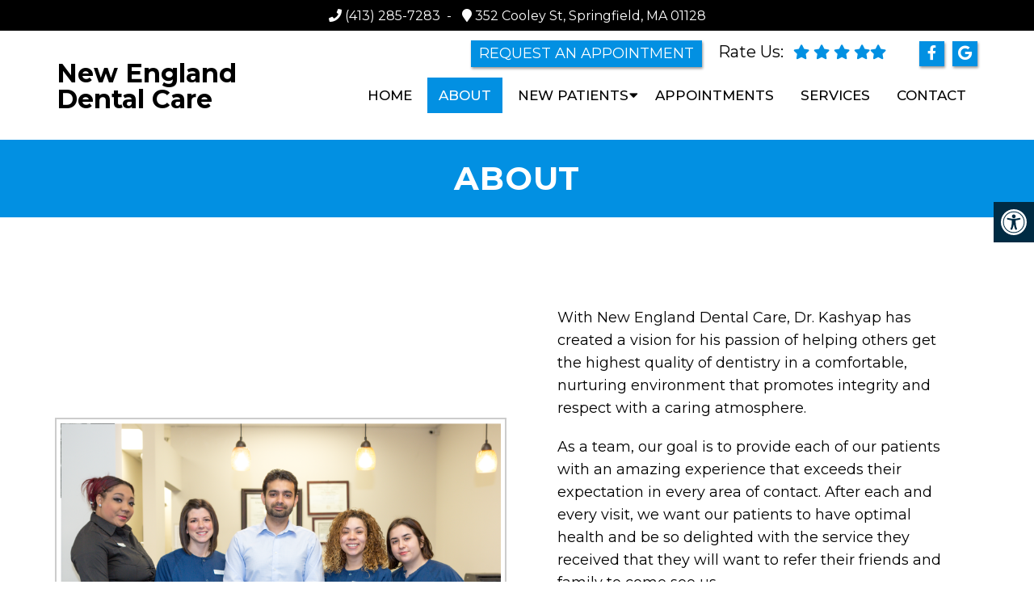

--- FILE ---
content_type: text/html; charset=UTF-8
request_url: https://newenglanddentalcare.com/about/
body_size: 14604
content:
<!DOCTYPE html>
<html class="no-js" lang="en-US">
<head itemscope itemtype="http://schema.org/WebSite">
	<meta charset="UTF-8">
	<!-- Always force latest IE rendering engine (even in intranet) & Chrome Frame -->
	<!--[if IE ]>
	<meta http-equiv="X-UA-Compatible" content="IE=edge,chrome=1">
	<![endif]-->
	<link rel="profile" href="https://gmpg.org/xfn/11" />
	                                    <link rel="icon" href="https://newenglanddentalcare.com/wp-content/themes/mts_schema/images/favicon.png" type="image/x-icon" />
                    


                         
                <meta name="msapplication-TileColor" content="#FFFFFF">
                <meta name="msapplication-TileImage" content="https://newenglanddentalcare.com/wp-content/themes/mts_schema/images/apple-touch-icon-144-precomposed.png">
                        
        
            
                 
                <link rel="apple-touch-icon-precomposed" href="https://newenglanddentalcare.com/wp-content/themes/mts_schema/images/apple-touch-icon-144-precomposed.png" />
                    
        <meta name="viewport" content="width=device-width, initial-scale=1">
        <meta name="apple-mobile-web-app-capable" content="yes">
        <meta name="apple-mobile-web-app-status-bar-style" content="black">

        
        <meta itemprop="name" content="New England Dental Care" />
        <meta itemprop="url" content="https://newenglanddentalcare.com" />

                                        	<link rel="pingback" href="https://newenglanddentalcare.com/xmlrpc.php" />
	<meta name='robots' content='index, follow, max-image-preview:large, max-snippet:-1, max-video-preview:-1' />
<script type="text/javascript">document.documentElement.className = document.documentElement.className.replace( /\bno-js\b/,'js' );</script>
	<!-- This site is optimized with the Yoast SEO plugin v26.8 - https://yoast.com/product/yoast-seo-wordpress/ -->
	<title>About  in Springfield, MA | New England Dental Care</title>
	<meta name="description" content="About -" />
	<link rel="canonical" href="https://newenglanddentalcare.com/about/" />
	<meta property="og:locale" content="en_US" />
	<meta property="og:type" content="article" />
	<meta property="og:title" content="About  in Springfield, MA | New England Dental Care" />
	<meta property="og:description" content="About -" />
	<meta property="og:url" content="https://newenglanddentalcare.com/about/" />
	<meta property="og:site_name" content="New England Dental Care" />
	<meta property="article:publisher" content="https://www.facebook.com/newenglanddentalcare" />
	<meta property="article:modified_time" content="2022-02-25T19:19:24+00:00" />
	<meta property="og:image" content="https://newenglanddentalcare.com/wp-content/uploads/2022/02/about.png" />
	<meta name="twitter:card" content="summary_large_image" />
	<script type="application/ld+json" class="yoast-schema-graph">{"@context":"https://schema.org","@graph":[{"@type":"WebPage","@id":"https://newenglanddentalcare.com/about/","url":"https://newenglanddentalcare.com/about/","name":"About in Springfield, MA | New England Dental Care","isPartOf":{"@id":"https://newenglanddentalcare.com/#website"},"datePublished":"2022-02-08T04:43:40+00:00","dateModified":"2022-02-25T19:19:24+00:00","description":"About -","breadcrumb":{"@id":"https://newenglanddentalcare.com/about/#breadcrumb"},"inLanguage":"en-US","potentialAction":[{"@type":"ReadAction","target":["https://newenglanddentalcare.com/about/"]}]},{"@type":"BreadcrumbList","@id":"https://newenglanddentalcare.com/about/#breadcrumb","itemListElement":[{"@type":"ListItem","position":1,"name":"Home","item":"https://newenglanddentalcare.com/"},{"@type":"ListItem","position":2,"name":"About"}]},{"@type":"WebSite","@id":"https://newenglanddentalcare.com/#website","url":"https://newenglanddentalcare.com/","name":"New England Dental Care","description":"Dentist in Springfield, MA","potentialAction":[{"@type":"SearchAction","target":{"@type":"EntryPoint","urlTemplate":"https://newenglanddentalcare.com/?s={search_term_string}"},"query-input":{"@type":"PropertyValueSpecification","valueRequired":true,"valueName":"search_term_string"}}],"inLanguage":"en-US"}]}</script>
	<!-- / Yoast SEO plugin. -->


<link rel='dns-prefetch' href='//ajax.googleapis.com' />
<link rel="alternate" type="application/rss+xml" title="New England Dental Care &raquo; Feed" href="https://newenglanddentalcare.com/feed/" />
<link rel="alternate" type="application/rss+xml" title="New England Dental Care &raquo; Comments Feed" href="https://newenglanddentalcare.com/comments/feed/" />
<link rel="alternate" title="oEmbed (JSON)" type="application/json+oembed" href="https://newenglanddentalcare.com/wp-json/oembed/1.0/embed?url=https%3A%2F%2Fnewenglanddentalcare.com%2Fabout%2F" />
<link rel="alternate" title="oEmbed (XML)" type="text/xml+oembed" href="https://newenglanddentalcare.com/wp-json/oembed/1.0/embed?url=https%3A%2F%2Fnewenglanddentalcare.com%2Fabout%2F&#038;format=xml" />
<style id='wp-img-auto-sizes-contain-inline-css' type='text/css'>
img:is([sizes=auto i],[sizes^="auto," i]){contain-intrinsic-size:3000px 1500px}
/*# sourceURL=wp-img-auto-sizes-contain-inline-css */
</style>
<style id='wp-emoji-styles-inline-css' type='text/css'>

	img.wp-smiley, img.emoji {
		display: inline !important;
		border: none !important;
		box-shadow: none !important;
		height: 1em !important;
		width: 1em !important;
		margin: 0 0.07em !important;
		vertical-align: -0.1em !important;
		background: none !important;
		padding: 0 !important;
	}
/*# sourceURL=wp-emoji-styles-inline-css */
</style>
<style id='wp-block-library-inline-css' type='text/css'>
:root{--wp-block-synced-color:#7a00df;--wp-block-synced-color--rgb:122,0,223;--wp-bound-block-color:var(--wp-block-synced-color);--wp-editor-canvas-background:#ddd;--wp-admin-theme-color:#007cba;--wp-admin-theme-color--rgb:0,124,186;--wp-admin-theme-color-darker-10:#006ba1;--wp-admin-theme-color-darker-10--rgb:0,107,160.5;--wp-admin-theme-color-darker-20:#005a87;--wp-admin-theme-color-darker-20--rgb:0,90,135;--wp-admin-border-width-focus:2px}@media (min-resolution:192dpi){:root{--wp-admin-border-width-focus:1.5px}}.wp-element-button{cursor:pointer}:root .has-very-light-gray-background-color{background-color:#eee}:root .has-very-dark-gray-background-color{background-color:#313131}:root .has-very-light-gray-color{color:#eee}:root .has-very-dark-gray-color{color:#313131}:root .has-vivid-green-cyan-to-vivid-cyan-blue-gradient-background{background:linear-gradient(135deg,#00d084,#0693e3)}:root .has-purple-crush-gradient-background{background:linear-gradient(135deg,#34e2e4,#4721fb 50%,#ab1dfe)}:root .has-hazy-dawn-gradient-background{background:linear-gradient(135deg,#faaca8,#dad0ec)}:root .has-subdued-olive-gradient-background{background:linear-gradient(135deg,#fafae1,#67a671)}:root .has-atomic-cream-gradient-background{background:linear-gradient(135deg,#fdd79a,#004a59)}:root .has-nightshade-gradient-background{background:linear-gradient(135deg,#330968,#31cdcf)}:root .has-midnight-gradient-background{background:linear-gradient(135deg,#020381,#2874fc)}:root{--wp--preset--font-size--normal:16px;--wp--preset--font-size--huge:42px}.has-regular-font-size{font-size:1em}.has-larger-font-size{font-size:2.625em}.has-normal-font-size{font-size:var(--wp--preset--font-size--normal)}.has-huge-font-size{font-size:var(--wp--preset--font-size--huge)}.has-text-align-center{text-align:center}.has-text-align-left{text-align:left}.has-text-align-right{text-align:right}.has-fit-text{white-space:nowrap!important}#end-resizable-editor-section{display:none}.aligncenter{clear:both}.items-justified-left{justify-content:flex-start}.items-justified-center{justify-content:center}.items-justified-right{justify-content:flex-end}.items-justified-space-between{justify-content:space-between}.screen-reader-text{border:0;clip-path:inset(50%);height:1px;margin:-1px;overflow:hidden;padding:0;position:absolute;width:1px;word-wrap:normal!important}.screen-reader-text:focus{background-color:#ddd;clip-path:none;color:#444;display:block;font-size:1em;height:auto;left:5px;line-height:normal;padding:15px 23px 14px;text-decoration:none;top:5px;width:auto;z-index:100000}html :where(.has-border-color){border-style:solid}html :where([style*=border-top-color]){border-top-style:solid}html :where([style*=border-right-color]){border-right-style:solid}html :where([style*=border-bottom-color]){border-bottom-style:solid}html :where([style*=border-left-color]){border-left-style:solid}html :where([style*=border-width]){border-style:solid}html :where([style*=border-top-width]){border-top-style:solid}html :where([style*=border-right-width]){border-right-style:solid}html :where([style*=border-bottom-width]){border-bottom-style:solid}html :where([style*=border-left-width]){border-left-style:solid}html :where(img[class*=wp-image-]){height:auto;max-width:100%}:where(figure){margin:0 0 1em}html :where(.is-position-sticky){--wp-admin--admin-bar--position-offset:var(--wp-admin--admin-bar--height,0px)}@media screen and (max-width:600px){html :where(.is-position-sticky){--wp-admin--admin-bar--position-offset:0px}}

/*# sourceURL=wp-block-library-inline-css */
</style><style id='global-styles-inline-css' type='text/css'>
:root{--wp--preset--aspect-ratio--square: 1;--wp--preset--aspect-ratio--4-3: 4/3;--wp--preset--aspect-ratio--3-4: 3/4;--wp--preset--aspect-ratio--3-2: 3/2;--wp--preset--aspect-ratio--2-3: 2/3;--wp--preset--aspect-ratio--16-9: 16/9;--wp--preset--aspect-ratio--9-16: 9/16;--wp--preset--color--black: #000000;--wp--preset--color--cyan-bluish-gray: #abb8c3;--wp--preset--color--white: #ffffff;--wp--preset--color--pale-pink: #f78da7;--wp--preset--color--vivid-red: #cf2e2e;--wp--preset--color--luminous-vivid-orange: #ff6900;--wp--preset--color--luminous-vivid-amber: #fcb900;--wp--preset--color--light-green-cyan: #7bdcb5;--wp--preset--color--vivid-green-cyan: #00d084;--wp--preset--color--pale-cyan-blue: #8ed1fc;--wp--preset--color--vivid-cyan-blue: #0693e3;--wp--preset--color--vivid-purple: #9b51e0;--wp--preset--gradient--vivid-cyan-blue-to-vivid-purple: linear-gradient(135deg,rgb(6,147,227) 0%,rgb(155,81,224) 100%);--wp--preset--gradient--light-green-cyan-to-vivid-green-cyan: linear-gradient(135deg,rgb(122,220,180) 0%,rgb(0,208,130) 100%);--wp--preset--gradient--luminous-vivid-amber-to-luminous-vivid-orange: linear-gradient(135deg,rgb(252,185,0) 0%,rgb(255,105,0) 100%);--wp--preset--gradient--luminous-vivid-orange-to-vivid-red: linear-gradient(135deg,rgb(255,105,0) 0%,rgb(207,46,46) 100%);--wp--preset--gradient--very-light-gray-to-cyan-bluish-gray: linear-gradient(135deg,rgb(238,238,238) 0%,rgb(169,184,195) 100%);--wp--preset--gradient--cool-to-warm-spectrum: linear-gradient(135deg,rgb(74,234,220) 0%,rgb(151,120,209) 20%,rgb(207,42,186) 40%,rgb(238,44,130) 60%,rgb(251,105,98) 80%,rgb(254,248,76) 100%);--wp--preset--gradient--blush-light-purple: linear-gradient(135deg,rgb(255,206,236) 0%,rgb(152,150,240) 100%);--wp--preset--gradient--blush-bordeaux: linear-gradient(135deg,rgb(254,205,165) 0%,rgb(254,45,45) 50%,rgb(107,0,62) 100%);--wp--preset--gradient--luminous-dusk: linear-gradient(135deg,rgb(255,203,112) 0%,rgb(199,81,192) 50%,rgb(65,88,208) 100%);--wp--preset--gradient--pale-ocean: linear-gradient(135deg,rgb(255,245,203) 0%,rgb(182,227,212) 50%,rgb(51,167,181) 100%);--wp--preset--gradient--electric-grass: linear-gradient(135deg,rgb(202,248,128) 0%,rgb(113,206,126) 100%);--wp--preset--gradient--midnight: linear-gradient(135deg,rgb(2,3,129) 0%,rgb(40,116,252) 100%);--wp--preset--font-size--small: 13px;--wp--preset--font-size--medium: 20px;--wp--preset--font-size--large: 36px;--wp--preset--font-size--x-large: 42px;--wp--preset--spacing--20: 0.44rem;--wp--preset--spacing--30: 0.67rem;--wp--preset--spacing--40: 1rem;--wp--preset--spacing--50: 1.5rem;--wp--preset--spacing--60: 2.25rem;--wp--preset--spacing--70: 3.38rem;--wp--preset--spacing--80: 5.06rem;--wp--preset--shadow--natural: 6px 6px 9px rgba(0, 0, 0, 0.2);--wp--preset--shadow--deep: 12px 12px 50px rgba(0, 0, 0, 0.4);--wp--preset--shadow--sharp: 6px 6px 0px rgba(0, 0, 0, 0.2);--wp--preset--shadow--outlined: 6px 6px 0px -3px rgb(255, 255, 255), 6px 6px rgb(0, 0, 0);--wp--preset--shadow--crisp: 6px 6px 0px rgb(0, 0, 0);}:where(.is-layout-flex){gap: 0.5em;}:where(.is-layout-grid){gap: 0.5em;}body .is-layout-flex{display: flex;}.is-layout-flex{flex-wrap: wrap;align-items: center;}.is-layout-flex > :is(*, div){margin: 0;}body .is-layout-grid{display: grid;}.is-layout-grid > :is(*, div){margin: 0;}:where(.wp-block-columns.is-layout-flex){gap: 2em;}:where(.wp-block-columns.is-layout-grid){gap: 2em;}:where(.wp-block-post-template.is-layout-flex){gap: 1.25em;}:where(.wp-block-post-template.is-layout-grid){gap: 1.25em;}.has-black-color{color: var(--wp--preset--color--black) !important;}.has-cyan-bluish-gray-color{color: var(--wp--preset--color--cyan-bluish-gray) !important;}.has-white-color{color: var(--wp--preset--color--white) !important;}.has-pale-pink-color{color: var(--wp--preset--color--pale-pink) !important;}.has-vivid-red-color{color: var(--wp--preset--color--vivid-red) !important;}.has-luminous-vivid-orange-color{color: var(--wp--preset--color--luminous-vivid-orange) !important;}.has-luminous-vivid-amber-color{color: var(--wp--preset--color--luminous-vivid-amber) !important;}.has-light-green-cyan-color{color: var(--wp--preset--color--light-green-cyan) !important;}.has-vivid-green-cyan-color{color: var(--wp--preset--color--vivid-green-cyan) !important;}.has-pale-cyan-blue-color{color: var(--wp--preset--color--pale-cyan-blue) !important;}.has-vivid-cyan-blue-color{color: var(--wp--preset--color--vivid-cyan-blue) !important;}.has-vivid-purple-color{color: var(--wp--preset--color--vivid-purple) !important;}.has-black-background-color{background-color: var(--wp--preset--color--black) !important;}.has-cyan-bluish-gray-background-color{background-color: var(--wp--preset--color--cyan-bluish-gray) !important;}.has-white-background-color{background-color: var(--wp--preset--color--white) !important;}.has-pale-pink-background-color{background-color: var(--wp--preset--color--pale-pink) !important;}.has-vivid-red-background-color{background-color: var(--wp--preset--color--vivid-red) !important;}.has-luminous-vivid-orange-background-color{background-color: var(--wp--preset--color--luminous-vivid-orange) !important;}.has-luminous-vivid-amber-background-color{background-color: var(--wp--preset--color--luminous-vivid-amber) !important;}.has-light-green-cyan-background-color{background-color: var(--wp--preset--color--light-green-cyan) !important;}.has-vivid-green-cyan-background-color{background-color: var(--wp--preset--color--vivid-green-cyan) !important;}.has-pale-cyan-blue-background-color{background-color: var(--wp--preset--color--pale-cyan-blue) !important;}.has-vivid-cyan-blue-background-color{background-color: var(--wp--preset--color--vivid-cyan-blue) !important;}.has-vivid-purple-background-color{background-color: var(--wp--preset--color--vivid-purple) !important;}.has-black-border-color{border-color: var(--wp--preset--color--black) !important;}.has-cyan-bluish-gray-border-color{border-color: var(--wp--preset--color--cyan-bluish-gray) !important;}.has-white-border-color{border-color: var(--wp--preset--color--white) !important;}.has-pale-pink-border-color{border-color: var(--wp--preset--color--pale-pink) !important;}.has-vivid-red-border-color{border-color: var(--wp--preset--color--vivid-red) !important;}.has-luminous-vivid-orange-border-color{border-color: var(--wp--preset--color--luminous-vivid-orange) !important;}.has-luminous-vivid-amber-border-color{border-color: var(--wp--preset--color--luminous-vivid-amber) !important;}.has-light-green-cyan-border-color{border-color: var(--wp--preset--color--light-green-cyan) !important;}.has-vivid-green-cyan-border-color{border-color: var(--wp--preset--color--vivid-green-cyan) !important;}.has-pale-cyan-blue-border-color{border-color: var(--wp--preset--color--pale-cyan-blue) !important;}.has-vivid-cyan-blue-border-color{border-color: var(--wp--preset--color--vivid-cyan-blue) !important;}.has-vivid-purple-border-color{border-color: var(--wp--preset--color--vivid-purple) !important;}.has-vivid-cyan-blue-to-vivid-purple-gradient-background{background: var(--wp--preset--gradient--vivid-cyan-blue-to-vivid-purple) !important;}.has-light-green-cyan-to-vivid-green-cyan-gradient-background{background: var(--wp--preset--gradient--light-green-cyan-to-vivid-green-cyan) !important;}.has-luminous-vivid-amber-to-luminous-vivid-orange-gradient-background{background: var(--wp--preset--gradient--luminous-vivid-amber-to-luminous-vivid-orange) !important;}.has-luminous-vivid-orange-to-vivid-red-gradient-background{background: var(--wp--preset--gradient--luminous-vivid-orange-to-vivid-red) !important;}.has-very-light-gray-to-cyan-bluish-gray-gradient-background{background: var(--wp--preset--gradient--very-light-gray-to-cyan-bluish-gray) !important;}.has-cool-to-warm-spectrum-gradient-background{background: var(--wp--preset--gradient--cool-to-warm-spectrum) !important;}.has-blush-light-purple-gradient-background{background: var(--wp--preset--gradient--blush-light-purple) !important;}.has-blush-bordeaux-gradient-background{background: var(--wp--preset--gradient--blush-bordeaux) !important;}.has-luminous-dusk-gradient-background{background: var(--wp--preset--gradient--luminous-dusk) !important;}.has-pale-ocean-gradient-background{background: var(--wp--preset--gradient--pale-ocean) !important;}.has-electric-grass-gradient-background{background: var(--wp--preset--gradient--electric-grass) !important;}.has-midnight-gradient-background{background: var(--wp--preset--gradient--midnight) !important;}.has-small-font-size{font-size: var(--wp--preset--font-size--small) !important;}.has-medium-font-size{font-size: var(--wp--preset--font-size--medium) !important;}.has-large-font-size{font-size: var(--wp--preset--font-size--large) !important;}.has-x-large-font-size{font-size: var(--wp--preset--font-size--x-large) !important;}
/*# sourceURL=global-styles-inline-css */
</style>

<style id='classic-theme-styles-inline-css' type='text/css'>
/*! This file is auto-generated */
.wp-block-button__link{color:#fff;background-color:#32373c;border-radius:9999px;box-shadow:none;text-decoration:none;padding:calc(.667em + 2px) calc(1.333em + 2px);font-size:1.125em}.wp-block-file__button{background:#32373c;color:#fff;text-decoration:none}
/*# sourceURL=/wp-includes/css/classic-themes.min.css */
</style>
<link rel='stylesheet' id='ada-style-css' href='https://newenglanddentalcare.com/wp-content/plugins/dmm-ada/includes/../assets/css/ada.css?ver=6.9' type='text/css' media='all' />
<style id='ada-style-inline-css' type='text/css'>

            html {
                --pColor: #0290e2;
                --sColor: #000000;
                --aColor: #0290e2;
            }
        
/*# sourceURL=ada-style-inline-css */
</style>
<link rel='stylesheet' id='schema-stylesheet-css' href='https://newenglanddentalcare.com/wp-content/themes/revolutionary-child/style.css?ver=6.9' type='text/css' media='all' />
<style id='schema-stylesheet-inline-css' type='text/css'>

        body {background-color:#fff;background-image:url(https://newenglanddentalcare.com/wp-content/themes/mts_schema/images/nobg.png);}
         
        #secondary-navigation > nav > ul > li:hover > a,
        #secondary-navigation > nav > ul > li.current-menu-item > a,
        #secondary-navigation > nav > ul > li.current-menu-parent > a,
        #secondary-navigation > nav ul.sub-menu > li.current_page_item > a,
        #secondary-navigation > nav > ul > li.current-menu-item > a { color: #fff !important; }

        #secondary-navigation > nav > ul > li:hover,
        #secondary-navigation > nav > ul > li.current-menu-item,
        #secondary-navigation > nav > ul li.current-menu-item ,
        #secondary-navigation > nav > ul > li.current-menu-parent  { background-color: #0290e2 !important; }

        staff-grid p + span,
        .dflex p + span,
        .staff-block,
        a.btn,
        a.niceButi { background-color: #0290e2 !important }

        .side-social-icons a, 
        .page-header,
        section.page-header,section#wda_testi:after,html button.aicon_link, div.header-social-icons a { background-color: #0290e2 !important; }
        .dm-service-section:nth-child(even) img { outline: 2px solid #000000; }
        .mobileBtn a, .hours { background-color: #0290e2; } }
        html ul ul.wda-long-menu { background-color: #0290e2; } }


        .pace .pace-progress, #mobile-menu-wrapper ul li a:hover, .page-numbers.current, .pagination a:hover, .single .pagination a:hover .current { background: #0290e2; }
        .postauthor h5, .single_post a, .textwidget a, .pnavigation2 a, .sidebar.c-4-12 a:hover, footer .widget li a:hover, .sidebar.c-4-12 a:hover, .reply a, .title a:hover, .post-info a:hover, .widget .thecomment, #tabber .inside li a:hover, .readMore a:hover, .fn a, a, a:hover, #secondary-navigation .navigation ul li a:hover, .readMore a, #primary-navigation a:hover, #secondary-navigation .navigation ul .current-menu-item a, .widget .wp_review_tab_widget_content a, .sidebar .wpt_widget_content a { color:#0290e2; }
         a#pull, #commentform input#submit, #mtscontact_submit, .mts-subscribe input[type='submit'], .widget_product_search input[type='submit'], #move-to-top:hover, .currenttext, .pagination a:hover, .pagination .nav-previous a:hover, .pagination .nav-next a:hover, #load-posts a:hover, .single .pagination a:hover .currenttext, .single .pagination > .current .currenttext, #tabber ul.tabs li a.selected, .tagcloud a, .navigation ul .sfHover a, .woocommerce a.button, .woocommerce-page a.button, .woocommerce button.button, .woocommerce-page button.button, .woocommerce input.button, .woocommerce-page input.button, .woocommerce #respond input#submit, .woocommerce-page #respond input#submit, .woocommerce #content input.button, .woocommerce-page #content input.button, .woocommerce .bypostauthor:after, #searchsubmit, .woocommerce nav.woocommerce-pagination ul li span.current, .woocommerce-page nav.woocommerce-pagination ul li span.current, .woocommerce #content nav.woocommerce-pagination ul li span.current, .woocommerce-page #content nav.woocommerce-pagination ul li span.current, .woocommerce nav.woocommerce-pagination ul li a:hover, .woocommerce-page nav.woocommerce-pagination ul li a:hover, .woocommerce #content nav.woocommerce-pagination ul li a:hover, .woocommerce-page #content nav.woocommerce-pagination ul li a:hover, .woocommerce nav.woocommerce-pagination ul li a:focus, .woocommerce-page nav.woocommerce-pagination ul li a:focus, .woocommerce #content nav.woocommerce-pagination ul li a:focus, .woocommerce-page #content nav.woocommerce-pagination ul li a:focus, .woocommerce a.button, .woocommerce-page a.button, .woocommerce button.button, .woocommerce-page button.button, .woocommerce input.button, .woocommerce-page input.button, .woocommerce #respond input#submit, .woocommerce-page #respond input#submit, .woocommerce #content input.button, .woocommerce-page #content input.button, .latestPost-review-wrapper, .latestPost .review-type-circle.latestPost-review-wrapper, #wpmm-megamenu .review-total-only, .sbutton, #searchsubmit, .widget .wpt_widget_content #tags-tab-content ul li a, .widget .review-total-only.large-thumb { background-color:#0290e2; color: #fff!important; }
        .related-posts .title a:hover, .latestPost .title a { color: #0290e2; }
        .navigation #wpmm-megamenu .wpmm-pagination a { background-color: #0290e2!important; }
        footer {background-color:#000000; }
        footer {background-image: url(  );}
        .copyrights,.move_down{ background-color: ; }
        .copyrights:before {  border-color: transparent transparent  transparent; }
        .flex-control-thumbs .flex-active{ border-top:3px solid #0290e2;}
        .wpmm-megamenu-showing.wpmm-light-scheme { background-color:#0290e2!important; }
        
        
        
        
        
            
/*# sourceURL=schema-stylesheet-inline-css */
</style>
<link rel='stylesheet' id='owl-carousel-css' href='https://newenglanddentalcare.com/wp-content/themes/mts_schema/css/owl.carousel.css' type='text/css' media='all' />
<link rel='stylesheet' id='animatecss-css' href='https://newenglanddentalcare.com/wp-content/themes/mts_schema/css/animate.min.css?ver=6.9' type='text/css' media='all' />
<link rel='stylesheet' id='fontawesome-css' href='https://newenglanddentalcare.com/wp-content/themes/mts_schema/fonts/all.min.css?ver=6.9' type='text/css' media='all' />
<link rel='stylesheet' id='responsive-css' href='https://newenglanddentalcare.com/wp-content/themes/mts_schema/css/responsive.css?ver=6.9' type='text/css' media='all' />
<link rel='stylesheet' id='slickcss-css' href='https://newenglanddentalcare.com/wp-content/themes/revolutionary-child/assets/slick.css?ver=6.9' type='text/css' media='all' />
<style id='slickcss-inline-css' type='text/css'>

     	.wd6:nth-child(2) a:after { border-color:#000000 }
     	div#regular-header { background-color:#000000 }

     	section#reviews:after,
     	.headsocial a,
    	.parallax-part:before,
    	.right-side .col3:nth-child(1) a { background-color:#0290e2 }

    	.wd6 a:after { border-color:#0290e2 }

    	.right-side .col3:nth-child(1) a { border-color:#0290e2 }
    	:root {
		    --pColor: #0290e2;
		    --sColor: #000000;
		    --aColor: #0290e2;
		}
	
/*# sourceURL=slickcss-inline-css */
</style>
<link rel='stylesheet' id='animate-css' href='https://newenglanddentalcare.com/wp-content/themes/revolutionary-child/assets/animate.min.css?ver=6.9' type='text/css' media='all' />
<link rel='stylesheet' id='wda_testimonials-css' href='https://newenglanddentalcare.com/wp-content/themes/mts_schema/theme-specific/testimonials/slick.css?ver=6.9' type='text/css' media='all' />
<link rel='stylesheet' id='wda_staff_hover-css' href='https://newenglanddentalcare.com/wp-content/themes/mts_schema/theme-specific/doctors/doctor-hover.css?ver=6.9' type='text/css' media='all' />
<script type="text/javascript" src="https://ajax.googleapis.com/ajax/libs/jquery/1.12.4/jquery.min.js?ver=1.12.4" id="jquery-js"></script>
<script type="text/javascript" id="customscript-js-extra">
/* <![CDATA[ */
var mts_customscript = {"responsive":"1","nav_menu":"both"};
//# sourceURL=customscript-js-extra
/* ]]> */
</script>
<script src="https://newenglanddentalcare.com/wp-content/cache/minify/6affa.js"></script>

<script src="https://newenglanddentalcare.com/wp-content/cache/minify/17044.js"></script>

<script src="https://newenglanddentalcare.com/wp-content/cache/minify/9848b.js"></script>

<script src="https://newenglanddentalcare.com/wp-content/cache/minify/8f385.js"></script>

<script src="https://newenglanddentalcare.com/wp-content/cache/minify/e9b91.js"></script>

<link rel="https://api.w.org/" href="https://newenglanddentalcare.com/wp-json/" /><link rel="alternate" title="JSON" type="application/json" href="https://newenglanddentalcare.com/wp-json/wp/v2/pages/14" /><link rel="EditURI" type="application/rsd+xml" title="RSD" href="https://newenglanddentalcare.com/xmlrpc.php?rsd" />
<meta name="generator" content="WordPress 6.9" />
<link rel='shortlink' href='https://newenglanddentalcare.com/?p=14' />
<!-- Stream WordPress user activity plugin v4.1.1 -->
<link href="//fonts.googleapis.com/css?family=Montserrat:normal|Montserrat:500|Montserrat:700|Montserrat:600&amp;subset=latin" rel="stylesheet" type="text/css">
<style type="text/css">
#logo a { font-family: 'Montserrat'; font-weight: normal; font-size: 32px; color: #222222;text-transform: uppercase; }
#secondary-navigation a { font-family: 'Montserrat'; font-weight: 500; font-size: 17px; color: #000000;text-transform: uppercase; }
body { font-family: 'Montserrat'; font-weight: normal; font-size: 18px; color: #000000; }
h1 { font-family: 'Montserrat'; font-weight: 700; font-size: 36px; color: #000000; }
h2 { font-family: 'Montserrat'; font-weight: 600; font-size: 32px; color: #000000; }
h3 { font-family: 'Montserrat'; font-weight: 600; font-size: 26px; color: #000000; }
h4 { font-family: 'Montserrat'; font-weight: normal; font-size: 20px; color: #000000; }
h5 { font-family: 'Montserrat'; font-weight: normal; font-size: 18px; color: #000000; }
h6 { font-family: 'Montserrat'; font-weight: normal; font-size: 16px; color: #000000; }
</style>
<script type="application/ld+json" class="dm-schema">
    	{
		    "@context": "http://schema.org",
		    "@type": "Dentist",
		    "name": "New England Dental Care",
		    "url": "https://newenglanddentalcare.com",
		    "image": "",
		    "address": {
		        "addressLocality": "Springfield",
		        "addressRegion": "MA",
		        "postalCode": "",
		        "streetAddress": "352 Cooley St "
		    },
		    "openingHours": "Monday- Friday 9-5,Saturday by appointment",
		    "priceRange": "$$",
		    "telephone" : "+1-(413) 285-7283",
		    "description": "Convenient and affordable Dentist in Springfield, MA."
    	}
     </script>
            <script async src="https://www.googletagmanager.com/gtag/js?id=G-GFNDLGZB2C"></script>
            <script>
              window.dataLayer = window.dataLayer || [];
              function gtag(){dataLayer.push(arguments);}
              gtag('js', new Date());

              gtag('config', 'G-GFNDLGZB2C');
            </script>

        <link rel='stylesheet' id='slick-main-css-css' href='https://newenglanddentalcare.com/wp-content/themes/mts_schema/css/slick.css?ver=6.9' type='text/css' media='all' />
</head>
<body data-rsssl=1 id="blog" class="wp-singular page-template-default page page-id-14 wp-theme-mts_schema wp-child-theme-revolutionary-child main" itemscope itemtype="http://schema.org/WebPage">       
	<div class="main-container">
		<header id="site-header" class="main-header regular_header" role="banner" itemscope itemtype="http://schema.org/WPHeader">
			
						    <div id="regular-header">
			    	<div class="container">
						<div class="headerPhone hide-xs">
							<div class="pull-left">
								<p class="phoned"><i class="fa fa-phone"></i> <a href="tel:(413) 285-7283">(413) 285-7283</a>&nbsp; - &nbsp;</p>
								<p><i class="fa fa-map-marker"></i><a href="https://goo.gl/maps/DWt5jbF9iSdzoxyU7" target="_blank"> 352 Cooley St, Springfield, MA 01128 </a> </p>
							</div>
							
						</div>
					</div>
				</div>
									<div id="header">
						    <div class="container">
					<div class="logo-wrap">
																					  <h2 id="logo" class="text-logo" itemprop="headline">
										<a href="https://newenglanddentalcare.com">New England Dental Care</a>
									</h2><!-- END #logo -->
																		</div>
					<div class="right-side">
						<div class="clearfix">
							<div class="col3">
								<a href="/appointments/"> <span>Request An Appointment</span> </a>
							</div>
															<div class="dm-rate-us"> <div class="social-icon-container"> <span class="review-link">Rate Us:</span> <div class="rtg"> <a href="http://search.google.com/local/writereview?placeid=ChIJQf_gDGHo5okRBlOLkWxV41c" target="_blank" class="fa fa-star-o"></a><a href="http://search.google.com/local/writereview?placeid=ChIJQf_gDGHo5okRBlOLkWxV41c" target="_blank" class="fa fa-star-o"></a> <a href="/what-can-we-improve/" class="fa fa-star-o"></a> <a href="/what-can-we-improve/" class="fa fa-star-o"></a> <a href="/what-can-we-improve/" class="fa fa-star-o"></a> </div></div></div>														<div class="col3 headsocial">
						        						            						                <a href="https://www.facebook.com/newenglanddentalcare" class="header-facebook-f" target="_blank"><span class="fa fa-facebook-f"></span></a>
						            						        						            						                <a href="https://goo.gl/maps/DWt5jbF9iSdzoxyU7" class="header-google" target="_blank"><span class="fa fa-google"></span></a>
						            						        						    </div>
						</div>
						<div id="secondary-navigation" class="secondary-navigation" role="navigation" itemscope itemtype="http://schema.org/SiteNavigationElement">
							<a href="#" id="pull" class="toggle-mobile-menu">Menu</a>
							
								<nav class="navigation clearfix mobile-menu-wrapper">
																			<ul id="menu-main-menu" class="menu clearfix"><li id="menu-item-43" class="menu-item menu-item-type-post_type menu-item-object-page menu-item-home menu-item-43"><a href="https://newenglanddentalcare.com/">Home</a></li>
<li id="menu-item-36" class="menu-item menu-item-type-post_type menu-item-object-page current-menu-item page_item page-item-14 current_page_item menu-item-36"><a href="https://newenglanddentalcare.com/about/">About</a></li>
<li id="menu-item-35" class="menu-item menu-item-type-post_type menu-item-object-page menu-item-has-children menu-item-35"><a href="https://newenglanddentalcare.com/new-patients/">New Patients</a>
<ul class="sub-menu">
	<li id="menu-item-99" class="menu-item menu-item-type-post_type menu-item-object-page menu-item-99"><a href="https://newenglanddentalcare.com/financial-information/">Financial Information</a></li>
</ul>
</li>
<li id="menu-item-32" class="menu-item menu-item-type-post_type menu-item-object-page menu-item-32"><a href="https://newenglanddentalcare.com/appointments/">Appointments</a></li>
<li id="menu-item-34" class="menu-item menu-item-type-post_type menu-item-object-page menu-item-34"><a href="https://newenglanddentalcare.com/services/">Services</a></li>
<li id="menu-item-33" class="menu-item menu-item-type-post_type menu-item-object-page menu-item-33"><a href="https://newenglanddentalcare.com/contact/">Contact</a></li>
</ul>																	</nav>
													</div>         
					</div>
				</div><!--.container-->
			</div>
		</header><div class="clear"></div>
<div class="innersep"></div>
<div id="page" class="single">
	<section class="page-header">
		<div class="container">
			<h2 class="page-title">About</h2>
		</div>
	</section>
	<article class="article">
		<div id="content_box" >
							<div id="post-14" class="g post post-14 page type-page status-publish">
					<div class="single_page">
																			<div class="post-content">
								<div class="dm-service-section ">
<div class="dm-container">
<div class="dm-flex">
<div class="dm-half wow fadeInRight"><img fetchpriority="high" decoding="async" class="alignnone size-full wp-image-97" src="/wp-content/uploads/2022/02/about.png" alt="" width="800" height="555" srcset="https://newenglanddentalcare.com/wp-content/uploads/2022/02/about.png 800w, https://newenglanddentalcare.com/wp-content/uploads/2022/02/about-300x208.png 300w, https://newenglanddentalcare.com/wp-content/uploads/2022/02/about-768x533.png 768w" sizes="(max-width: 800px) 100vw, 800px" /></div>
<div class="dm-half wow fadeInLeft dm-space">With New England Dental Care, Dr. Kashyap has created a vision for his passion of helping others get the highest quality of dentistry in a comfortable, nurturing environment that promotes integrity and respect with a caring atmosphere.</p>
<p>As a team, our goal is to provide each of our patients with an amazing experience that exceeds their expectation in every area of contact. After each and every visit, we want our patients to have optimal health and be so delighted with the service they received that they will want to refer their friends and family to come see us.</p>
<p>We want to make a positive difference in our patients’ lives. Each day we tell ourselves to do the next right thing, regardless of the consequences. We always strive for perfection while still being open for improvement.</p>
<p>We want to INVITE YOU to be a part of our magical family. We have been fortunate to serve our patients and would love the opportunity to meet you and fulfill your dental needs for years to come. </p></div>
</div>
</div>
</div>
						
							</div>
											</div>
				</div>
					</div>
	</article>
	<!--< ?php get_sidebar(); ?>-->
	<div class="clear"></div>
	<script type="text/javascript">
		jQuery(document).ready(function($) {
			$('.innersep').css('height', $('#site-header').outerHeight() );
		});
	</script>
	</div><!--#page-->
		<div class="map">
		<iframe src="https://www.google.com/maps/embed?pb=!1m18!1m12!1m3!1d2960.596518961827!2d-72.50088718455208!3d42.09469367920562!2m3!1f0!2f0!3f0!3m2!1i1024!2i768!4f13.1!3m3!1m2!1s0x89e6e8610ce0ff41%3A0x57e3556c918b5306!2sNew%20England%20Dental%20Care!5e0!3m2!1sen!2sba!4v1644853118211!5m2!1sen!2sba" width="100%" height="450" style="border:0;" allowfullscreen="" loading="lazy"></iframe>	</div>
	<footer id="site-footer" role="contentinfo" itemscope itemtype="http://schema.org/WPFooter">
        <div class="copyrights">
			<div class="container">
				<p> <strong>New England Dental Care</strong> </p>
				<p> Phone: <a href="tel:(413) 285-7283"> (413) 285-7283 </a> 											<span> Address: 	<a href="https://goo.gl/maps/DWt5jbF9iSdzoxyU7" target="_blank"> 352 Cooley St, Springfield, MA 01128 </a> </span> 
									</p>
						        <a href="/sitemap/">Sitemap</a> | <a href="/Accessibility/">Accessibility</a> | <a href="/privacy-policy/">Privacy Policy</a> | <a href="/terms-and-conditions/">Terms and Conditions</a> | <a href="https://doctormultimedia.com/" target="_blank">Website by DOCTOR Multimedia</a>		    </div>
		</div>
	</footer><!--#site-footer-->
</div><!--.main-container-->

<script type="speculationrules">
{"prefetch":[{"source":"document","where":{"and":[{"href_matches":"/*"},{"not":{"href_matches":["/wp-*.php","/wp-admin/*","/wp-content/uploads/*","/wp-content/*","/wp-content/plugins/*","/wp-content/themes/revolutionary-child/*","/wp-content/themes/mts_schema/*","/*\\?(.+)"]}},{"not":{"selector_matches":"a[rel~=\"nofollow\"]"}},{"not":{"selector_matches":".no-prefetch, .no-prefetch a"}}]},"eagerness":"conservative"}]}
</script>
    <div class=wda-access-toolbar><div class=wda-toolbar-toggle-link><svg viewBox="0 0 100 100"xmlns=http://www.w3.org/2000/svg width=1em fill=currentColor><title>Accessibility Tools</title><path d="M50 8.1c23.2 0 41.9 18.8 41.9 41.9 0 23.2-18.8 41.9-41.9 41.9C26.8 91.9 8.1 73.2 8.1 50S26.8 8.1 50 8.1M50 0C22.4 0 0 22.4 0 50s22.4 50 50 50 50-22.4 50-50S77.6 0 50 0zm0 11.3c-21.4 0-38.7 17.3-38.7 38.7S28.6 88.7 50 88.7 88.7 71.4 88.7 50 71.4 11.3 50 11.3zm0 8.9c4 0 7.3 3.2 7.3 7.3S54 34.7 50 34.7s-7.3-3.2-7.3-7.3 3.3-7.2 7.3-7.2zm23.7 19.7c-5.8 1.4-11.2 2.6-16.6 3.2.2 20.4 2.5 24.8 5 31.4.7 1.9-.2 4-2.1 4.7-1.9.7-4-.2-4.7-2.1-1.8-4.5-3.4-8.2-4.5-15.8h-2c-1 7.6-2.7 11.3-4.5 15.8-.7 1.9-2.8 2.8-4.7 2.1-1.9-.7-2.8-2.8-2.1-4.7 2.6-6.6 4.9-11 5-31.4-5.4-.6-10.8-1.8-16.6-3.2-1.7-.4-2.8-2.1-2.4-3.9.4-1.7 2.1-2.8 3.9-2.4 19.5 4.6 25.1 4.6 44.5 0 1.7-.4 3.5.7 3.9 2.4.7 1.8-.3 3.5-2.1 3.9z"></path></svg></div><div id=wda-toolbar><h4>Accessibility Tools</h4><div class="wda-btn wda-btn-resize-plus"><svg viewBox="0 0 448 448"xmlns=http://www.w3.org/2000/svg version=1.1 width=1em><title>Increase Text</title><path d="M256 200v16c0 4.25-3.75 8-8 8h-56v56c0 4.25-3.75 8-8 8h-16c-4.25 0-8-3.75-8-8v-56h-56c-4.25 0-8-3.75-8-8v-16c0-4.25 3.75-8 8-8h56v-56c0-4.25 3.75-8 8-8h16c4.25 0 8 3.75 8 8v56h56c4.25 0 8 3.75 8 8zM288 208c0-61.75-50.25-112-112-112s-112 50.25-112 112 50.25 112 112 112 112-50.25 112-112zM416 416c0 17.75-14.25 32-32 32-8.5 0-16.75-3.5-22.5-9.5l-85.75-85.5c-29.25 20.25-64.25 31-99.75 31-97.25 0-176-78.75-176-176s78.75-176 176-176 176 78.75 176 176c0 35.5-10.75 70.5-31 99.75l85.75 85.75c5.75 5.75 9.25 14 9.25 22.5z"fill=currentColor></path></svg>Increase Text</div><div class="wda-btn wda-btn-resize-minus"><svg viewBox="0 0 448 448"xmlns=http://www.w3.org/2000/svg version=1.1 width=1em><title>Decrease Text</title><path d="M256 200v16c0 4.25-3.75 8-8 8h-144c-4.25 0-8-3.75-8-8v-16c0-4.25 3.75-8 8-8h144c4.25 0 8 3.75 8 8zM288 208c0-61.75-50.25-112-112-112s-112 50.25-112 112 50.25 112 112 112 112-50.25 112-112zM416 416c0 17.75-14.25 32-32 32-8.5 0-16.75-3.5-22.5-9.5l-85.75-85.5c-29.25 20.25-64.25 31-99.75 31-97.25 0-176-78.75-176-176s78.75-176 176-176 176 78.75 176 176c0 35.5-10.75 70.5-31 99.75l85.75 85.75c5.75 5.75 9.25 14 9.25 22.5z"fill=currentColor></path></svg>Decrease Text</div><div class="wda-btn wda-btn-grayscale"><svg viewBox="0 0 448 448"xmlns=http://www.w3.org/2000/svg version=1.1 width=1em><title>Grayscale</title><path d="M15.75 384h-15.75v-352h15.75v352zM31.5 383.75h-8v-351.75h8v351.75zM55 383.75h-7.75v-351.75h7.75v351.75zM94.25 383.75h-7.75v-351.75h7.75v351.75zM133.5 383.75h-15.5v-351.75h15.5v351.75zM165 383.75h-7.75v-351.75h7.75v351.75zM180.75 383.75h-7.75v-351.75h7.75v351.75zM196.5 383.75h-7.75v-351.75h7.75v351.75zM235.75 383.75h-15.75v-351.75h15.75v351.75zM275 383.75h-15.75v-351.75h15.75v351.75zM306.5 383.75h-15.75v-351.75h15.75v351.75zM338 383.75h-15.75v-351.75h15.75v351.75zM361.5 383.75h-15.75v-351.75h15.75v351.75zM408.75 383.75h-23.5v-351.75h23.5v351.75zM424.5 383.75h-8v-351.75h8v351.75zM448 384h-15.75v-352h15.75v352z"fill=currentColor></path></svg>Grayscale</div><div class="wda-btn wda-btn-invert"><svg viewBox="0 0 32 32"xmlns=http://www.w3.org/2000/svg><g id=transaction><path d=M25,13H9l1.8-2.4A1,1,0,1,0,9.2,9.4l-3,4A1,1,0,0,0,7,15H25a1,1,0,0,0,0-2Z /><path d=M21.4,22.8a1,1,0,0,0,.6.2,1,1,0,0,0,.8-.4l3-4A1,1,0,0,0,25,17H7a1,1,0,0,0,0,2H23l-1.8,2.4A1,1,0,0,0,21.4,22.8Z /><path d=M26.19,3H24a1,1,0,0,0,0,2h2.19A1.81,1.81,0,0,1,28,6.81V25.19A1.81,1.81,0,0,1,26.19,27H5.81A1.81,1.81,0,0,1,4,25.19V6.81A1.81,1.81,0,0,1,5.81,5H20a1,1,0,0,0,0-2H5.81A3.82,3.82,0,0,0,2,6.81V25.19A3.82,3.82,0,0,0,5.81,29H26.19A3.82,3.82,0,0,0,30,25.19V6.81A3.82,3.82,0,0,0,26.19,3Z /></g></svg> Invert Colors</div><div class="wda-btn wda-btn-links-underline"><svg viewBox="0 0 448 448"xmlns=http://www.w3.org/2000/svg version=1.1 width=1em><title>Links Underline</title><path d="M364 304c0-6.5-2.5-12.5-7-17l-52-52c-4.5-4.5-10.75-7-17-7-7.25 0-13 2.75-18 8 8.25 8.25 18 15.25 18 28 0 13.25-10.75 24-24 24-12.75 0-19.75-9.75-28-18-5.25 5-8.25 10.75-8.25 18.25 0 6.25 2.5 12.5 7 17l51.5 51.75c4.5 4.5 10.75 6.75 17 6.75s12.5-2.25 17-6.5l36.75-36.5c4.5-4.5 7-10.5 7-16.75zM188.25 127.75c0-6.25-2.5-12.5-7-17l-51.5-51.75c-4.5-4.5-10.75-7-17-7s-12.5 2.5-17 6.75l-36.75 36.5c-4.5 4.5-7 10.5-7 16.75 0 6.5 2.5 12.5 7 17l52 52c4.5 4.5 10.75 6.75 17 6.75 7.25 0 13-2.5 18-7.75-8.25-8.25-18-15.25-18-28 0-13.25 10.75-24 24-24 12.75 0 19.75 9.75 28 18 5.25-5 8.25-10.75 8.25-18.25zM412 304c0 19-7.75 37.5-21.25 50.75l-36.75 36.5c-13.5 13.5-31.75 20.75-50.75 20.75-19.25 0-37.5-7.5-51-21.25l-51.5-51.75c-13.5-13.5-20.75-31.75-20.75-50.75 0-19.75 8-38.5 22-52.25l-22-22c-13.75 14-32.25 22-52 22-19 0-37.5-7.5-51-21l-52-52c-13.75-13.75-21-31.75-21-51 0-19 7.75-37.5 21.25-50.75l36.75-36.5c13.5-13.5 31.75-20.75 50.75-20.75 19.25 0 37.5 7.5 51 21.25l51.5 51.75c13.5 13.5 20.75 31.75 20.75 50.75 0 19.75-8 38.5-22 52.25l22 22c13.75-14 32.25-22 52-22 19 0 37.5 7.5 51 21l52 52c13.75 13.75 21 31.75 21 51z"fill=currentColor></path></svg>Underline Links</div><div class="wda-btn wda-btn-links-highlight"><svg viewBox="0 0 512 512"xmlns=http://www.w3.org/2000/svg version=1.1 id=Capa_1 xml:space=preserve style="enable-background:new 0 0 512 512"x=0px xmlns:xlink=http://www.w3.org/1999/xlink y=0px><g><g><g><path d="M53.572,269.851C57.344,273.779,62.554,276,68,276s10.656-2.221,14.428-6.149l48-50C134.003,216.126,136,211.163,136,206
                V20c0-11.046-8.954-20-20-20H20C8.954,0,0,8.954,0,20v186c0,5.163,1.997,10.126,5.572,13.851L53.572,269.851z M40,40h56v157.954
                l-28,29.167l-28-29.167V40z"/><path d=M205.999,40H492c11.046,0,20-8.954,20-20s-8.954-20-20-20H205.999c-11.046,0-20,8.954-20,20S194.953,40,205.999,40z /><path d="M492,472H20c-11.046,0-20,8.954-20,20c0,11.046,8.954,20,20,20h472c11.046,0,20-8.954,20-20
                C512,480.954,503.046,472,492,472z"/><path d="M492,354H20c-11.046,0-20,8.954-20,20c0,11.046,8.954,20,20,20h472c11.046,0,20-8.954,20-20
                C512,362.954,503.046,354,492,354z"/><path d=M492,118H205.999c-11.046,0-20,8.954-20,20c0,11.046,8.954,20,20,20H492c11.046,0,20-8.954,20-20S503.046,118,492,118z /><path d="M492,236H205.999c-11.046,0-20,8.954-20,20s8.954,20,20,20H492c11.046,0,20-8.954,20-20C512,244.954,503.046,236,492,236
                z"/></g></g></g><g></g><g></g><g></g><g></g><g></g><g></g><g></g><g></g><g></g><g></g><g></g><g></g><g></g><g></g><g></g></svg>Highlight Links</div><div class="wda-btn wda-btn-readable-font"><svg viewBox="0 0 448 448"xmlns=http://www.w3.org/2000/svg version=1.1 width=1em><title>Readable Font</title><path d="M181.25 139.75l-42.5 112.5c24.75 0.25 49.5 1 74.25 1 4.75 0 9.5-0.25 14.25-0.5-13-38-28.25-76.75-46-113zM0 416l0.5-19.75c23.5-7.25 49-2.25 59.5-29.25l59.25-154 70-181h32c1 1.75 2 3.5 2.75 5.25l51.25 120c18.75 44.25 36 89 55 133 11.25 26 20 52.75 32.5 78.25 1.75 4 5.25 11.5 8.75 14.25 8.25 6.5 31.25 8 43 12.5 0.75 4.75 1.5 9.5 1.5 14.25 0 2.25-0.25 4.25-0.25 6.5-31.75 0-63.5-4-95.25-4-32.75 0-65.5 2.75-98.25 3.75 0-6.5 0.25-13 1-19.5l32.75-7c6.75-1.5 20-3.25 20-12.5 0-9-32.25-83.25-36.25-93.5l-112.5-0.5c-6.5 14.5-31.75 80-31.75 89.5 0 19.25 36.75 20 51 22 0.25 4.75 0.25 9.5 0.25 14.5 0 2.25-0.25 4.5-0.5 6.75-29 0-58.25-5-87.25-5-3.5 0-8.5 1.5-12 2-15.75 2.75-31.25 3.5-47 3.5z"fill=currentColor></path></svg>Readable Font</div><div class="wda-btn wda-btn-reset-font"><svg viewBox="0 0 682.66669 682.66669"xmlns=http://www.w3.org/2000/svg version=1.1 width=682.66669 height=682.66669 id=svg4641 xml:space=preserve xmlns:svg=http://www.w3.org/2000/svg><defs id=defs4645><clipPath clipPathUnits=userSpaceOnUse id=clipPath4663><path d="M 0,512 H 512 V 0 H 0 Z"id=path4661 /></clipPath></defs><g id=g4647 transform=matrix(1.3333333,0,0,-1.3333333,0,682.66667)><g id=g4649 transform=translate(119.1121,241.7875)><path d="M 0,0 27.157,-30.856"id=path4651 style=fill:none;stroke:#000;stroke-width:15;stroke-linecap:round;stroke-linejoin:round;stroke-miterlimit:10;stroke-dasharray:none;stroke-opacity:1 /></g><g id=g4653 transform=translate(111.3159,241.9036)><path d="M 0,0 V -30.972"id=path4655 style=fill:none;stroke:#000;stroke-width:15;stroke-linecap:round;stroke-linejoin:round;stroke-miterlimit:10;stroke-dasharray:none;stroke-opacity:1 /></g><g id=g4657><g id=g4659 clip-path=url(#clipPath4663)><g id=g4665 transform=translate(146.2695,258.7797)><path d="m 0,0 c 0,-9.279 -8.137,-16.802 -17.753,-16.802 -4.769,0 -17.201,-0.074 -17.201,-0.074 l 0.021,33.678 h 17.18 C -8.137,16.802 0,9.279 0,0 Z"id=path4667 style=fill:none;stroke:#000;stroke-width:15;stroke-linecap:round;stroke-linejoin:round;stroke-miterlimit:10;stroke-dasharray:none;stroke-opacity:1 /></g><g id=g4669 transform=translate(204.0717,275.5816)><path d="M 0,0 H -27.241 V -64.65 H 0"id=path4671 style=fill:none;stroke:#000;stroke-width:15;stroke-linecap:round;stroke-linejoin:round;stroke-miterlimit:10;stroke-dasharray:none;stroke-opacity:1 /></g><g id=g4673 transform=translate(202.0631,243.2564)><path d="M 0,0 H -25.232"id=path4675 style=fill:none;stroke:#000;stroke-width:15;stroke-linecap:round;stroke-linejoin:round;stroke-miterlimit:10;stroke-dasharray:none;stroke-opacity:1 /></g><g id=g4677 transform=translate(334.4634,275.5816)><path d="M 0,0 H -27.241 V -64.65 H 0"id=path4679 style=fill:none;stroke:#000;stroke-width:15;stroke-linecap:round;stroke-linejoin:round;stroke-miterlimit:10;stroke-dasharray:none;stroke-opacity:1 /></g><g id=g4681 transform=translate(332.4549,243.2564)><path d="M 0,0 H -25.232"id=path4683 style=fill:none;stroke:#000;stroke-width:15;stroke-linecap:round;stroke-linejoin:round;stroke-miterlimit:10;stroke-dasharray:none;stroke-opacity:1 /></g><g id=g4685 transform=translate(274.781,268.9355)><path d="m 0,0 c 0,0 -11.601,9.751 -25.281,5.63 -12.561,-3.783 -14.758,-19.004 -5.23,-24.192 4.456,-2.427 8.917,-3.978 18.808,-7.627 23.808,-8.782 13.552,-31.815 -5.614,-31.815 -9.598,0 -17.654,4.203 -22.529,9.583"id=path4687 style=fill:none;stroke:#000;stroke-width:15;stroke-linecap:round;stroke-linejoin:round;stroke-miterlimit:10;stroke-dasharray:none;stroke-opacity:1 /></g><g id=g4689 transform=translate(400.6841,275.5816)><path d="M 0,0 H -35.704"id=path4691 style=fill:none;stroke:#000;stroke-width:15;stroke-linecap:round;stroke-linejoin:round;stroke-miterlimit:10;stroke-dasharray:none;stroke-opacity:1 /></g><g id=g4693 transform=translate(382.9044,273.5172)><path d="M 0,0 V -62.586"id=path4695 style=fill:none;stroke:#000;stroke-width:15;stroke-linecap:round;stroke-linejoin:round;stroke-miterlimit:10;stroke-dasharray:none;stroke-opacity:1 /></g><g id=g4697 transform=translate(166.92,424.3)><path d="m 0,0 c -66.73,-32.9 -112.62,-101.61 -112.62,-181.04 0,-111.77 90.01,-201.78 201.77,-201.78 108.85,0 197.57,86.2 201.63,194.06 0.16,4.32 3.75,7.72 8.07,7.72 h 17.83 c 4.59,0 8.24,-3.82 8.08,-8.41 -2.29,-65.15 -31.01,-123.58 -75.77,-164.89"id=path4699 style=fill:none;stroke:#000;stroke-width:15;stroke-linecap:round;stroke-linejoin:round;stroke-miterlimit:10;stroke-dasharray:none;stroke-opacity:1 /></g><g id=g4701 transform=translate(44.14,140.1)><path d="m 0,0 c 38.37,-78.41 119.01,-132.6 211.93,-132.6 49.1,0 94.69,15.01 132.44,40.7"id=path4703 style=fill:none;stroke:#000;stroke-width:15;stroke-linecap:round;stroke-linejoin:round;stroke-miterlimit:10;stroke-dasharray:none;stroke-opacity:1 /></g><g id=g4705 transform=translate(31.17,172.55)><path d="m 0,0 c -7.06,22.34 -10.86,46.09 -10.86,70.71 0.01,130.2 105.56,235.75 235.76,235.75 v 18 c 0,6.14 6.99,9.66 11.92,6.01 l 47.24,-34.99 c 4.04,-2.99 4.04,-9.03 0,-12.01 l -47.24,-35 c -4.93,-3.65 -11.92,-0.13 -11.92,6.01 v 18 c -19.64,0 -38.63,-2.81 -56.58,-8.05"id=path4707 style=fill:none;stroke:#000;stroke-width:15;stroke-linecap:round;stroke-linejoin:round;stroke-miterlimit:10;stroke-dasharray:none;stroke-opacity:1 /></g></g></g></g></svg> Reset</div></div></div>
    <div class="cta_fixed_button"><a class="sticks" href="tel:(413) 285-7283" onclick="ga('send', 'event', { eventCategory: 'Mobile', eventAction: 'Call Us', eventValue: 25});"> <i class="fa fa-phone"></i> Call Us </a></div><div class="move_down"></div><script src="https://newenglanddentalcare.com/wp-content/cache/minify/f5b45.js"></script>

<script type="text/javascript" id="owl-carousel-js-extra">
/* <![CDATA[ */
var slideropts = {"rtl_support":""};
//# sourceURL=owl-carousel-js-extra
/* ]]> */
</script>
<script src="https://newenglanddentalcare.com/wp-content/cache/minify/6f7a3.js"></script>

<script src="https://newenglanddentalcare.com/wp-content/cache/minify/b6afb.js"></script>

<script id="wp-emoji-settings" type="application/json">
{"baseUrl":"https://s.w.org/images/core/emoji/17.0.2/72x72/","ext":".png","svgUrl":"https://s.w.org/images/core/emoji/17.0.2/svg/","svgExt":".svg","source":{"concatemoji":"https://newenglanddentalcare.com/wp-includes/js/wp-emoji-release.min.js?ver=6.9"}}
</script>
<script type="module">
/* <![CDATA[ */
/*! This file is auto-generated */
const a=JSON.parse(document.getElementById("wp-emoji-settings").textContent),o=(window._wpemojiSettings=a,"wpEmojiSettingsSupports"),s=["flag","emoji"];function i(e){try{var t={supportTests:e,timestamp:(new Date).valueOf()};sessionStorage.setItem(o,JSON.stringify(t))}catch(e){}}function c(e,t,n){e.clearRect(0,0,e.canvas.width,e.canvas.height),e.fillText(t,0,0);t=new Uint32Array(e.getImageData(0,0,e.canvas.width,e.canvas.height).data);e.clearRect(0,0,e.canvas.width,e.canvas.height),e.fillText(n,0,0);const a=new Uint32Array(e.getImageData(0,0,e.canvas.width,e.canvas.height).data);return t.every((e,t)=>e===a[t])}function p(e,t){e.clearRect(0,0,e.canvas.width,e.canvas.height),e.fillText(t,0,0);var n=e.getImageData(16,16,1,1);for(let e=0;e<n.data.length;e++)if(0!==n.data[e])return!1;return!0}function u(e,t,n,a){switch(t){case"flag":return n(e,"\ud83c\udff3\ufe0f\u200d\u26a7\ufe0f","\ud83c\udff3\ufe0f\u200b\u26a7\ufe0f")?!1:!n(e,"\ud83c\udde8\ud83c\uddf6","\ud83c\udde8\u200b\ud83c\uddf6")&&!n(e,"\ud83c\udff4\udb40\udc67\udb40\udc62\udb40\udc65\udb40\udc6e\udb40\udc67\udb40\udc7f","\ud83c\udff4\u200b\udb40\udc67\u200b\udb40\udc62\u200b\udb40\udc65\u200b\udb40\udc6e\u200b\udb40\udc67\u200b\udb40\udc7f");case"emoji":return!a(e,"\ud83e\u1fac8")}return!1}function f(e,t,n,a){let r;const o=(r="undefined"!=typeof WorkerGlobalScope&&self instanceof WorkerGlobalScope?new OffscreenCanvas(300,150):document.createElement("canvas")).getContext("2d",{willReadFrequently:!0}),s=(o.textBaseline="top",o.font="600 32px Arial",{});return e.forEach(e=>{s[e]=t(o,e,n,a)}),s}function r(e){var t=document.createElement("script");t.src=e,t.defer=!0,document.head.appendChild(t)}a.supports={everything:!0,everythingExceptFlag:!0},new Promise(t=>{let n=function(){try{var e=JSON.parse(sessionStorage.getItem(o));if("object"==typeof e&&"number"==typeof e.timestamp&&(new Date).valueOf()<e.timestamp+604800&&"object"==typeof e.supportTests)return e.supportTests}catch(e){}return null}();if(!n){if("undefined"!=typeof Worker&&"undefined"!=typeof OffscreenCanvas&&"undefined"!=typeof URL&&URL.createObjectURL&&"undefined"!=typeof Blob)try{var e="postMessage("+f.toString()+"("+[JSON.stringify(s),u.toString(),c.toString(),p.toString()].join(",")+"));",a=new Blob([e],{type:"text/javascript"});const r=new Worker(URL.createObjectURL(a),{name:"wpTestEmojiSupports"});return void(r.onmessage=e=>{i(n=e.data),r.terminate(),t(n)})}catch(e){}i(n=f(s,u,c,p))}t(n)}).then(e=>{for(const n in e)a.supports[n]=e[n],a.supports.everything=a.supports.everything&&a.supports[n],"flag"!==n&&(a.supports.everythingExceptFlag=a.supports.everythingExceptFlag&&a.supports[n]);var t;a.supports.everythingExceptFlag=a.supports.everythingExceptFlag&&!a.supports.flag,a.supports.everything||((t=a.source||{}).concatemoji?r(t.concatemoji):t.wpemoji&&t.twemoji&&(r(t.twemoji),r(t.wpemoji)))});
//# sourceURL=https://newenglanddentalcare.com/wp-includes/js/wp-emoji-loader.min.js
/* ]]> */
</script>
</body>
</html>
<!--
Performance optimized by W3 Total Cache. Learn more: https://www.boldgrid.com/w3-total-cache/?utm_source=w3tc&utm_medium=footer_comment&utm_campaign=free_plugin

Page Caching using Disk: Enhanced{w3tc_pagecache_reject_reason}
Minified using Disk

Served from: newenglanddentalcare.com @ 2026-01-30 16:12:01 by W3 Total Cache
-->

--- FILE ---
content_type: text/css
request_url: https://newenglanddentalcare.com/wp-content/themes/revolutionary-child/style.css?ver=6.9
body_size: 8234
content:
/*
Theme Name: Revolutionary - Child
Version: 1.0
Description: A child theme of Schema by MyThemeShop
Template: mts_schema
Text Domain: schema
*/

/* Carousel */
@import url("../mts_schema/style.css");
/* general */
.container {
    max-width: 1170px !important;
}
.btn {
    color: #fff !important;
    background: #166F91;
    padding: 10px 15px;
    text-transform: uppercase;
    border-radius: 10px;
    -moz-border-radius: 10px;
    box-shadow: 1px 1px 1px #000;
    -moz-box-shadow: 1px 1px 1px #000;
}
.anchor-fix {
    position: relative;
    top: -100px;
    width: 100%;
    height: 1px;
}
.primary-slider-container {
    -webkit-transition: all 0.3s ease-in-out;
    transition: all 0.3s ease-in-out;
    position: relative;
    opacity: 1;
}
.primary-slider-container.loading {
    opacity: 0;
}

.middleText p {
    font-size: 22px;
    box-sizing: border-box;
    display: block;
    max-width: 75%;
    margin: 0px auto 25px;
}
#header {
    background-color: transparent;
     position: absolute;
    top: 0px;
    left: 0px;
    width: 100%;
    z-index: 10000000; 
    padding-bottom: 10px;
}
.home #header, #site-header.sca #header, .main-header {
    background-color: transparent;
    background-image: none;
}
#logo {
    padding-top: 13px;
}

.headerPhone.hide-xs .pull-left {
    width: 100%;
    text-align: center;
    float: none;
}

#secondary-navigation .navigation ul ul li {
    width: 100%;
}

header#site-header {
    position: fixed;
    width: 100%;
    float: left;
    height: auto;
}
#site-header.sca #header, .main-header {
    background-color: rgba(255,255,255,0.7) ;
}
.asinnerImage {
    height: 102px;
    background-color: rgba(10, 88, 161, 0.57);
    display: block;
}
.alignleft {
    float: left;
    margin: 0px 20px 20px 0px;
    border: 2px solid #ececec;
    margin-bottom:20px;
    -webkit-box-shadow: 0 8px 6px -6px black;
    -moz-box-shadow: 0 8px 6px -6px black;
    box-shadow: 0 8px 6px -6px black;
}
.alignright {
    float: right;
    margin: 0px 0px 20px 20px;
    border: 2px solid #ececec;
    margin-bottom:20px;
    -webkit-box-shadow: 0 8px 6px -6px black;
    -moz-box-shadow: 0 8px 6px -6px black;
    box-shadow: 0 8px 6px -6px black;
}
.alignnone {
    border: 2px solid #ececec;
    margin-bottom:20px;
    -webkit-box-shadow: 0 8px 6px -6px black;
    -moz-box-shadow: 0 8px 6px -6px black;
    box-shadow: 0 8px 6px -6px black;
}
.noborder { 
    border: 0;
    -webkit-box-shadow: 0 0 0 0 black;
    -moz-box-shadow: 0 0 0 0 black;
    box-shadow: 0 0 0 0 black;
}
.center { text-align: Center; }
.clear { clear: both; }

/* header */
/*  .main-header { background: #2b346b; } */

.logo-wrap, .headerPhone, .headerInfo {}
.logo-wrap { margin: 10px 0 0 0; }
.headerInfo { width: 32%; text-align: right; margin-top: 30px; }
.headerInfo p { margin-bottom: 5px; }
.headerPhone { text-align: center; margin-top: 30px; }
.headerPhone a {color: #fff !important;}
div.header-social-icons { background: none; border: 0px; }
div.header-social-icons a { background: #ccc; border-radius: 50%; padding: 10px; width: 30px; text-align: center; line-height: 30px; margin: 0px 5px; font-size: 26px;}
div.header-social-icons::before { border: 0px; }
#primary-navigation .header-social-icons a, .header-social-icons a { padding: 0px 10px; }

.primary-slider-container { max-width: 100%; float: none; width: 100%;  overflow: hidden; margin: 0px; }
.primary-slider-container .slide-caption { width: 94%; padding: 2% 3%; bottom: 0%; left: 0px; max-height: 50px; }
.slide-title { font-size: 32px !important; line-height: 34px; }
.owl-carousel .owl-item img { max-width: 100% !important; }
.primary-slider .owl-dots { bottom: 8%; top: inherit; right: 16%; }


#page { padding-top: 0px; width: 100%; max-width: 100%; }

/* home boxes */
.homeBoxes {
    margin: 0px auto;
    margin-top: 0px;
    text-align: left;
    padding: 25px 0px;
}
.homeBoxes h3{
    color: #000;
    font-size: 32px;
    margin-top: 0px;
}
.homeBoxes p{
    color: #000 !important;
    font-size: 14px !important;
}
.homeBoxes .box01,
.homeBoxes .box02,
.homeBoxes .box03 {
    float: left;
    width: 33.33%;
    position: relative;
    padding: 10px;
    box-sizing: border-box;
}
.homeBoxes .box02{
    width: 32%;
}

/* home widgets */
.homeWidgets {
    margin: 30px auto;
    text-align: left;
}
.widgetBox {
    margin-right: 3%;
    margin-bottom: 20px;
    padding: 2%;
    width: 27%;
    float: left;
    border-radius: 10px;
    -moz-border-radius: 10px;
    background: rgba(255,255,255,0.8);
}
.widgetBox h3 { text-align: center; }

.widgetBox.noMargin {
    margin-right: 0px;
}
.widgetBox img { width: 100%; }

.textwidget p {
    font-size: 16px;
    line-height: 20px;
}



/* inner pages */
input[type="text"], textarea {
    background-color: #eee;
}
#page.single { float: left; }
.archive .article {
    padding-top: 25px;
}
.article { background: none;  margin: 0 auto; float: none; }
.page h1.title { margin-bottom: 20px; }

.page-template-template-contact .map {
    display: none;
}

/* footer */
.copyrights { text-align: center; color: #fff; }
#copyright-note span { display: none; }
.to-top { float: none; }
#copyright-note .to-top span{ display: inline-block; font-size: 16px; line-height: 24px; }

.hide-d { display: none; }

.social-icons a {
    display: inline-block;
    color: #fff;
    background: #404040;
    width: 25px;
    height: 25px;
    line-height: 25px;
    text-align: center;
    border-radius: 2px;
}
.headerPhone {
    width: 100%;
    margin-top: 0px;
    box-sizing: border-box;
    padding: 5px 10px;
}
.headerPhone p {
    display: inline-block;
    font-size: 16px;
    margin:0px;
    color: #fff;
}
header .navigation {
    float: right;
    width: 80%;
}
header .logo-wrap {
    float: left;
    width: 20%;
}
.navigation ul {
    text-align: right;
    padding-top: 30px;
}
.navigation ul li {
    float: none;
    display: inline-block;
}
#secondary-navigation .navigation > ul > .menu-item-has-children > a {
    padding-right: 32px;
} 
.newCon {
    height: 100vh;
    background-size: cover;
    background-position: 50% 50%;
}
.welcome h2 {
    font-size: 35px;
    margin-top: 0px;
}
.welcome img {
    padding: 3px;
    border: 1px solid #ccc;
}
.welcome .row:after {
    clear: both;
    content: "";
    display: block;
}
.rwow {
    float: right !important;
}
.lwow {
    float: left !important;
}
.leftwow {
    width: 34%;
    float: left;
    box-sizing: border-box;
    padding:0px 15px;
}
.leftwow img {
    display: block;
    box-shadow: 0px 1px 4px rgba(0, 0, 0, 0.56);
}
.rightwow {
    margin-top: -11px;
    width: 65%;
    box-sizing: border-box;
    padding:0px 15px;
    float: right;
}
.row {
    margin:0px -15px;
}
.row:after,
.container:after {
    clear: both;
    content: "";
    display: block;
    position: relative;
}
.main-header .container {
    background-color: transparent !important;
}
#reviews {
    position: relative;
    padding:140px 0px;
}
#reviews h2 {
    color: #1179bd;
    font-size: 32px;
    padding-top: 10px !important;
}
#reviews h4 {
    font-weight: normal;
    line-height: 26px;
    font-size: 16px;
}
.carousel-indicators {
    bottom: -9px !important;
}
.col-sm-6 {
    width: 50%;
    box-sizing: border-box;
    padding:0px 15px;
    float: left;
}
.featured {
    margin: 30px auto 20px;
}
.featured img {
    border: 2px solid #ececec;
    margin-bottom: 20px;
    -webkit-box-shadow: 0 8px 6px -6px black;
    -moz-box-shadow: 0 8px 6px -6px black;
    box-shadow: 0 8px 6px -6px black;
}
.homeBoxes,
.featured,
.welcome {
    overflow: hidden;
}
.featured p {
    padding-right: 15px;
}
.wd7 p {
    line-height: 30px;
    font-size: 18px;
    letter-spacing: 1px;
    margin-bottom: 30px;
}
.wd5 {
	opacity: 0 !important;
}
.wd5 img {
    opacity: 1;
    animation: blinker 3s linear infinite;
    filter: brightness(0) invert(1);
    max-width: 256px;
}

@keyframes blinker {
  50% {
    opacity: 0.3;
  }
}
.wd7 h2:after {
    content: "";
    width: 100px;
    height: 2px;
    background-color: #fff;
    position: relative;
    z-index: 1;
    display: block;
    margin-top: 8px;
}
.wd5 {
    float: left;
    width: 40%;
    opacity: 1;
    text-align: center;
    position: relative;
    z-index: 1;
}

.wd7 {
    width: 60%;
    float: left;
}
.homeBoxes {
    background: #2b4f97;
    border-bottom: 5px solid #2b4f97;
    font-size: 14px;
    padding: 30px 0px;
}
.homeBoxes h3 {
    margin-top: 0;
    margin-bottom: 10px;
    text-transform: uppercase;
    font-size: 18px;
    text-align: center;
    color: #fff;
}
footer {
    margin-top: 0px;
    padding:10px 0px;
}
.to-top,.to-top a {
    color: #fff !important;
}
#page.single {
    float: none !important;
}
.article:after {
    clear:both;
    content: "";
    display: block;
    position: relative;
}
.post-info {
    display: none !important;
}
.opacit_ { opacity: 0; }
.sticky { position: fixed !important; box-shadow: 0px 0px 17px rgba(0,0,0,0.9); }
.sticky img { max-width: 100px !important }

#logo a, #logo img { float: none !important; }
.innerImage {
    height: 55vh !important;
    background-size: cover;
    background-position: 50% 80%;
    position: relative;
    display: none;
}
.page-id-757 .innerImage { display: block; }

.article {
    max-width: 1200px;
    width: 100%;
    margin:20px auto;
    box-shadow: 0px 0px 0px;
    padding:20px 15px;
    box-sizing: border-box;
}

/* New Draft */
html .video_holder {
    height: 100vh;
    position: relative;
    overflow: hidden;
}

.video_holder video {
    position: absolute;
    top: 0px;
    left: 0px;
    height: 100% !important;
    width: 100% !important;
    object-fit: cover;
}
.newCon {
    position: relative;
}

.newCon:before {
    height: 100%;
    width: 100%;
    position: absolute;
    top: 0px;
    left: 0px;
    background-color: #fff;
    opacity: 0.8;
    content: "";
}
.carousel-caption {
    color: #fff;
    position: absolute;
    top: 60%;
    width: 100%;
    text-align: center;
    z-index: 10;
    transform: translateY(-50%);
}
.carousel-caption p {
    color: #000;
}
.video_holder:before {
    height: 100%;
    width: 100%;
    position: absolute;
    content: "";
    opacity: 1;
    left: 0px;
    top: 0px;
    z-index: 1;
    z-index: 10;
}

.carousel-caption p {
    font-size: 23px;
    text-transform: capitalize;
}
.carousel-caption h2 {
    color: #fff;
    font-size: 60px;
    text-transform: uppercase;
}

.carousel-caption a.wow {
    display: inline-block;
    border: 2px solid #0290e2;
    color: #fff;
    padding: 9px 40px;
    font-size: 22px;
    border-radius: 3px;
    margin-top: 15px;
    background: #0290e2;
}
.zoomSection a:hover,
.carousel-caption a.wow:hover {
    background-color: var(--aColor);
    color: #fff;
    border-color: var(--aColor);
}
div#header .container {
    max-width: 100% !important;
    padding: 0px 15px;
    box-sizing: border-box;
    display: flex;
    align-items: flex-start;
    justify-content: center;
    flex-wrap: wrap;
}

div#header .rightside {
    float: right;
    width: auto;
}

div#header .address p,div#header .address .pull-inline {
    display: inline-block;
    color: #000;
    margin-right: 8px;
    font-size: 18px;
}
div#header .address p {
    margin-bottom: 13px;
}

header .navigation {
    width: 100%;
    float: none;
}

ul#menu-main-menu {
    padding-top: 0px;
    display: none;
}

#logo img {
    max-width: 280px;
}

div#wp_access_helper_container {
    top: 180px;
}
#secondary-navigation .menu-item-has-children > a:after {
    right: 2px;
}
#secondary-navigation a {
    padding: 5px 10px;
}

.address a {
    color: #000 !important;
}

.social-icons.pull-inline a {
    background-color: #fff;
    color: #fff !important;
}

.address {
    padding-top: 19px;
    text-align: left;
}
.welcome {
    padding: 65px 0px;
    box-sizing: border-box;
}
section.welcome .row {
    margin: 0px 0px 35px;
}

section.welcome h2 {
    font-size: 34px;
    font-weight: bold;
    color: #111;
    letter-spacing: 1px;
}

section.welcome img {
    padding: 0px;
    border: 0px;
    display: block;
    margin: 0px auto;
}
.map iframe {
    display: block;
    width: 100%;
}
section.welcome .row:nth-child(2) strong {
    display: block;
    font-size: 24px;
    margin-bottom: 5px;
}

html .copyrights, html .copyrights p,html .copyrights p a {
    border-color: #fff !important;
    color: #fff !important;
}
section.welcome h3 {
    text-transform: capitalize;
    color: #454545;
    font-weight: bold;
    font-size: 24px;
}
footer {
    margin: 0px !important;
}
.opto-logos .container {
    display: flex;
    align-items: center;
    justify-content: center;
    flex-wrap: wrap;
}

.opto-logos img {
    max-height: 100px;
}

.opto-logos {
    background-color: #fff;
    padding: 20px 0px;
}
.zoomSection {
    position: relative;
}
.zoomSection {
    padding:300px 0px;
    overflow: hidden;
}
.samba:before {
    animation-name: samba;
    animation-duration: 30s;
    animation-fill-mode: both;
}
.reviews:before,
.zoomSection:before {
    height: 100%;
    background-position: 50% 68%;
    content: "";
    position: absolute;
    top: 0px;
    left: 0px;
    width: 100%;
    background-attachment: fixed;
    background-size: cover;
}
.servicesField .container {
    display: flex;
    align-items: center;
    justify-content: center;
    flex-wrap: wrap;
}
#services {
    padding-bottom: 1px;
}
#services .item {
    border:1px solid #fff;
    box-sizing: border-box;
}
.servitem {
    width: 33.33%;
    float: left;
    padding: 15px;
    box-sizing: border-box;
}
#reviews {
    background-attachment: fixed;
    background-size: cover;
    background-position: 50% 50%;
}
section#reviews p {
    text-align: justify;
    color: #111;
    font-size: 20px;
    text-align: center;
}

section#reviews h4 {
    color: #fff;
    font-weight: 400;
    font-size: 27px;
    text-align: left;
    padding-top: 35px;
    padding-left: 32px;
}
section#reviews:after {
    content: "";
    position: absolute;
    top: 0px;
    left: 0px;
    opacity: 0.5;
    height: 100%;
    width: 100%;
}

section#reviews h2 {
    position: relative;
    z-index: 10;
    color: #fff;
    text-transform: uppercase;
    font-weight: bold;
    letter-spacing: 1px;
    font-size: 38px;
}

section#reviews .container {
    position: relative;
    z-index: 10;
}

.servicesField {
    padding: 100px 0px;
}

.servitem a {
    display: block;
    text-align: center;
}
.servitem {
    -webkit-transition: all 0.3s ease-in-out;
    transition: all 0.3s ease-in-out;
}
.servitem:hover a {
    color: #fff !important;
}
.servitem:hover {
    background-color: rgba(0,0,0,0.2);
}

.servitem img {
    max-width: 95px;
    margin-bottom: 15px;
}

.servitem a:nth-child(2) {
    text-transform: uppercase;
    color: #777;
    font-weight: bold;
    font-size: 19px;
    letter-spacing: 0px;
}
.servitem:nth-child(1),.servitem:nth-child(2),.servitem:nth-child(3),.servitem:nth-child(4) {
    margin-bottom: 30px;
}

/* @media screen and (min-width: 1600px) { } */
    @keyframes samba {
        0% { opacity: 0; }
        100% { opacity: 1;}
    }

.zoomSection1:after,
.zoomSection:after {
    content: "";
    position: absolute;
    top: 0px;
    left: 0px;
    content: "";
    background-color: #494949;
    opacity: 0.5;
    height: 100%;
    width: 100%;
}

.zoomSection {
    text-align: center;
}
.paws {
    padding: 100px 0px;
}

.paws img {
    -webkit-transition: all 0.3s ease-in-out;
    transition: all 0.3s ease-in-out;
}
.paws a {
    -webkit-transition: all 0.3s ease-in-out;
    transition: all 0.3s ease-in-out;
}
.paws a:hover img {
    transform: rotate(0deg) !important;
}
.copyrights p span {
    border-color: #fff !important;
}
.copyrights p span span {
    border:0px !important;
    padding:0px !important;
    margin:0px !important;
}
.copyrights strong {
    font-size: 21px;
}
.paws .col6 {
    width: 50%;
    float: left;
    text-align: center;
}

.paws a {
    display: block;
}

.paws img {
    display: block;
    margin: 0px auto;
}

.paws span {
    display: block;
    text-transform: uppercase;
    font-size: 35px;
    color: #000;
    font-weight: bold;
    letter-spacing: 1px;
}

.paws .col6:nth-child(1) {
    position: relative;
    top: -50px;
}

.paws .col6:nth-child(2) {
    position: relative;
    bottom: -50px;
}

.paws .col6:nth-child(1) img {
    position: relative;
    transform: rotate(11deg);
}

.paws .col6:nth-child(2) img {
    position: relative;
    transform: rotate(-11deg);
}

.zoomSection p {
    color: #fff;
    font-size: 22px;
    line-height: 27px;
    text-align: justify;
    text-align-last: center;
}

.zoomSection .container {
    position: relative;
    z-index: 100;
}

.zoomSection span {
    font-weight: bold;
    font-size: 35px;
    margin: 35px 0px 0px;
    display: block;
}

.zoomSection a {
    display: inline-block;
    border: 2px solid #fff;
    color: #fff;
    padding: 9px 40px;
    font-size: 22px;
    border-radius: 3px;
    margin-top: 15px;
}
header#site-header {
    z-index: 10000000;
}

@media screen and (max-width: 1440px) {

    .zoomSection {
        padding:190px 0px;
    }
}
@media screen and (min-width: 881px) {
    html ul ul.wda-long-menu ul.wda-long-menu{
        right: -500px;
    }
    html ul ul.wda-long-menu ul.wda-long-menu ul {
        right: auto;
        left: -256px;
    }
    #logo img {
        box-sizing: border-box;
    }
    .sub-menu li {
        background-color: #91b5c3 !important;
        border-bottom: 1px solid rgba(255,255,255,0.4) !important;
        box-sizing: border-box;
    }
    .sub-menu li:hover {
        background-color: #e56a6b  !important;
    }
    .sub-menu li a {
        color: #fff !important;
    }
    .address,
    #logo img,
    #site-header {
        -webkit-transition: all 0.3s ease-in-out;
        transition: all 0.3s ease-in-out;
    }
    .sca .address {
        padding-top: 13px;
    }
    #logo img {
        box-sizing: border-box;
    }
    .sca #logo img {
        padding-right: 5px;
    }
    #regular-header {
        margin-top: 0px;
    -webkit-transition: all 0.3s ease-in-out;
        transition: all 0.3s ease-in-out;
    }
    .sca #regular-header {
        margin-top: -48px;
    }
    #site-header.sca #header {
        background-color: rgba(255,255,255,0.9);
    }
}
@media screen and (max-width: 1152px) {
    html .slideimg {
        height: 350px !important;
    }
    section#reviews p {
        padding:0px 30px;
        box-sizing: border-box;
    }
    html #secondary-navigation a {
        padding: 5px 6px;
        font-size: 14px !important;
    }
    #logo img {
        box-sizing: border-box;
        display: block;
        width: 100%;
    }
    .zoomSection {
        padding: 150px 50px;
        overflow: hidden;
    }
    .welcome {
        padding: 70px;
    }
    .innerImage {
        height: 350px;
    }
    #page {
        max-width: 100% !important;
        width: 100% !important;
    }
    footer .container {
        width: 100%;
    }
    .headerPhone {
        box-sizing: border-box;
    }
}
@media screen and (min-width: 881px) {
    .page-template-template-contact #content_box {
        padding-top: 100px;
    }
}
/* mobile */
@media screen and (max-width: 880px) {
    section.page-header h2{ font-size: 32px; text-transform: none;}

    header#site-header {
        height: auto !important;
    }
    #header{
        background-color: rgb(10, 88, 161, 0) !important;
    }
    #page.homepage {
        padding-top: 20px !important;
    }
    .welcome img {
        width: 75%!important;
    }
    #post-236 img, #post-11 img, #post-11 img {
        width: 120px!important;
    }
    #secondary-navigation .navigation .current-menu-item {
        background: #333!important;
    }
    html .post-content img {
        width: auto !important;
        height: auto !important;
        float: none !important;
        margin: 0px auto 20px !important;
    }
    .rightside {
        width: 100% !important;
    }
    .rightside a#pull {
        box-sizing: border-box;
        margin: 0px auto;
    }
    #logo img {
        box-sizing: border-box;
        display: block;
        width: 100%;
        margin: 10px auto;
    }
    .address {
        display: none !important;
    }
    div#header .container {
        max-width: 100% !important;
        padding: 0px;
        box-sizing: border-box;
        width: 100% !important;
        text-align: center;
    }
    #header #logo a { display:block; text-align: center; }
    #header:after,#regular-header:after {
        clear: both;
        content: "";
        display: block;
    }
    #site-header {
        position: relative !important;
    }
    .logo-wrap {
        width: 100% !important;
    }
    .servitem {
        width: 50%;
        margin-bottom: 20px !important;
    }
    .servicesField {
        box-sizing: border-box;
        padding:50px 20px;
    }
    #reviews,
    .reviews:before, .zoomSection:before {
        background-attachment: scroll;
    }
    section.welcome h2,
    section.welcome p,section.welcome h3 {
        text-align: center;
    }
    .welcome {
        padding: 40px 20px;
    } 
    #header .logo-wrap {
        float: none !important;
    }
    #secondary-navigation {
        height: auto !important;
    }
    #page.homepage {
        padding-top: 20px !important;
    }
    .hide-d { display: block; }
    #header { background: none; padding: 0px 0 0px 0px; margin-bottom: 0px; }
    .mobileBtn { margin-bottom: 0px; }
    .mobileBtn a, .hours{ display: block; color: #fff; text-align: center; background: #005a42; padding: 10px; border-radius: 0; -moz-border-radius: 0px; margin: 10px !important;}
    .mobileBtn.phoneBtn { font-size: 20px; }
    .mobileBtn a:hover, .mobileBtn a:visited { color: #fff; }
    .primary-slider-container, .hide-xs { display: none; }
    .container, .welcome .container, .widgetBox { width: 96%; padding: 2%; }
    
    .innerImage { display: none; }
    .homeBoxes, .homeWidgets, .welcome, .footerSocial, div.footer .copy { width: 100%; height: auto;}
    .box01, .box02, .box03 { width: 96%; float: none; margin-bottom: 20px; padding: 2%;}
    .welcome {margin: 20px auto;}
    .homeBoxes .box01, .homeBoxes .box02, .homeBoxes .box03 { width: 98%; }
    .post-content img { width: 100% !important; height: auto !important; }
    .footer-widgets.widgets-num-4 .f-widget:nth-child(even), .footer-widgets.widgets-num-3 .f-widget:nth-child(even),
    .footer-widgets.widgets-num-4 .f-widget, .footer-widgets.widgets-num-3 .f-widget    { width: 100% !important; max-width: 100% !important; }
    .hours { display: none !important; }
    .main-header { background-color: #fff !important; }
    .leftwow {
         width: 100%;
    }
    .rightwow {
        width: 100%;
    }
    .col-sm-6 {
        width: 100%;
    }
    .row {
        margin:0px;
    }
    .welcome iframe {
        height: 400px !important;
    }
    .featured .btn {
        display: block;
        text-align: center;
    }
    .homeBoxes .box01, .homeBoxes .box02, .homeBoxes .box03 {
        height: auto;
    }
    .box02 .btn {
        display: block;
        max-width: 250px;
        margin:10px auto 0px;
    }
    footer .container {
        width: 100%;
    }
    #regular-header { display: none; }
    .sticky { background-color: #fff !important; }
    
    div.header-social-icons { float: none !important; text-align: center; background:none!important;}
    div.header-social-icons a { float: none; display: inline-block; position: relative; z-index: 9999; }
    .header-social-icons {  text-align: Center; float: none !important; }
    .header-social-icons a {  display: inline-block; font-size: 32px !important; width: 34px !important; line-height: 34px; color: #333 !important; }
    section.welcome .row:nth-child(1) .leftwow {
        float: left;
        width: 40%;
    }

    section.welcome .row:nth-child(1) .rightwow {
        float: right;
        text-align: left;
        width: 60%;
    }
    #header {
        position: relative;
    }
    section.welcome .row:nth-child(1) .rightwow p,section.welcome .row:nth-child(1) .rightwow h2 {
        text-align: left;
    }
    .asinnerImage {
        display: none !important;
    }
    section.welcome .row:nth-child(1) .leftwow {
        width: 100%;
        margin-bottom: 20px;
    }
    section.welcome .row:nth-child(1) .rightwow {
        width: 100%;
    }
}
ul.WellnessPlans {
    list-style: none;
    text-align: center;
}

ul.WellnessPlans li {
    display: inline-block;
    text-align: center;
}
#menu-item-348 .sub-menu {
    right: 0px;
    left: auto;
}
.page h1.title {
    margin-bottom: 20px;
    font-weight: bold;
    border-bottom: 1px solid #006d51;
    padding-bottom: 10px;
}

@media screen and (max-width: 540px) {
    #site-header {
        position: relative !important;
    }
    #reviews,
    .paws {
        padding:50px 0px;
    }
    footer .container {
        box-sizing: border-box;
    }
    .col6 {
        width: 100% !important;
        top: 0px !important;
        margin-bottom: 30px;
    }
    .zoomSection a {
        display: inline-block;
        border: 2px solid #fff;
        color: #fff;
        padding: 9px 20px;
        font-size: 22px;
        border-radius: 3px;
        margin-top: 15px;
    }
    .zoomSection span {
        font-weight: bold;
        font-size: 35px;
        margin: 35px 0px 0px;
        display: block;
        line-height: 36px;
        font-size: 30px;
    }
    .zoomSection {
        padding:50px 15px;
    }
    .zoomSection p {
        text-align: center;
    }
    section.welcome h2 {
        font-weight: bold;
        color: #111;
        letter-spacing: 1px;
        line-height: normal;
        margin: 15px 0px;
    }
    .welcome {
        padding:20px 10px;
    }
    .welcome img {
        margin-bottom: 10px;
    }
    section.welcome .row:nth-child(1) .leftwow {
        float: left;
        width: 100%;
    }

    section.welcome .row:nth-child(1) .rightwow {
        float: right;
        text-align: left;
        width: 100%;
    }

    section.welcome .row:nth-child(1) .rightwow p,section.welcome .row:nth-child(1) .rightwow h1 {
        text-align: center;
    }
}
.innerImage img { width: 100% !important; }
#header .logo-wrap { padding: 0px; }
@-webkit-keyframes fadeInUp{from{opacity:0;-webkit-transform:translate3d(0,100%,0);transform:translate3d(0,100%,0)}to{opacity:1;-webkit-transform:none;transform:none}}@keyframes fadeInUp{from{opacity:0;-webkit-transform:translate3d(0,100%,0);transform:translate3d(0,100%,0)}to{opacity:1;-webkit-transform:none;transform:none}}.fadeInUp{-webkit-animation-name:fadeInUp;animation-name:fadeInUp}
.animated{-webkit-animation-duration:1s;animation-duration:1s;-webkit-animation-fill-mode:both;animation-fill-mode:both}
@-webkit-keyframes fadeInDown{from{opacity:0;-webkit-transform:translate3d(0,-100%,0);transform:translate3d(0,-100%,0)}to{opacity:1;-webkit-transform:none;transform:none}}@keyframes fadeInDown{from{opacity:0;-webkit-transform:translate3d(0,-100%,0);transform:translate3d(0,-100%,0)}to{opacity:1;-webkit-transform:none;transform:none}}.fadeInDown{-webkit-animation-name:fadeInDown;animation-name:fadeInDown}@-webkit-keyframes fadeInDownBig{from{opacity:0;-webkit-transform:translate3d(0,-2000px,0);transform:translate3d(0,-2000px,0)}to{opacity:1;-webkit-transform:none;transform:none}}
html #wp_access_helper_container button.aicon_link {
}
.wda3 {
    width: 33.33%;
}

.wda3:nth-child(1) {
    text-align: left;
}

#header h1, #header h2 {
    float: none;
    display: block;
}

nav.navigation.clearfix.mobile-menu-wrapper + a {
    display: block;
    text-align: right;
    color: #fff;
}

div#mobile-menu-overlay + a {
    display: block;
    text-align: right;
    color: #fff;
}

.address p:nth-child(1) {
    width: 100%;
    font-weight: bold;
    text-transform: uppercase;
    letter-spacing: 1px;
    font-size: 15px;
    margin-bottom: 8px !important;
}

.address p:nth-child(1) a {
    font-size: 14px;
}

.social-icons.pull-inline + p{
    margin:0px !important;
}
.carousel-caption h2 span {
    display: block;
    font-size: 40px;
    font-weight: 900;
    line-height: 45px;
    margin-bottom: 25px;
}
.social-icons.pull-inline + p a {
    display: inline-block;
    text-transform: uppercase;
    letter-spacing: 1px;
    font-size: 15px;
    border: 1px solid #000;
    padding: 4px 10px;
}
.social-icons.pull-inline + p a:hover {
    background-color: #91D3D2;
}

.social-icons.pull-inline a {
    background-color: transparent;
    border: 1px solid #000;
    padding: 4px;
    box-sizing: border-box;
    color: #000 !important;
    height: 32px;
    padding: 0px;
    width: 32px;
    line-height: 28px;
}

.address * {
    vertical-align: top;
}

.social-icons.pull-inline a span {
    vertical-align: middle;
}

div#secondary-navigation {
    padding-top: 13px;
}
.video_holder:after {
    position: absolute;
    top: 0px;
    left: 0px;
    content: "";
    opacity: 0.2;
    background-color: #646464;
    height: 100%;
    width: 100%;
}

div#secondary-navigation + a {
    display: block;
    text-align: right;
    color: #000;
    font-size: 19px;
    font-weight: bold;
    letter-spacing: 1px;
}
.underVideoBox .container {
    max-width: 1800px !important;
    padding: 0px 15px;
    box-sizing: border-box;
    width: 100%;
}

.wd6 {
    width: 50%;
    float: left;
    padding: 0px 15px;
    box-sizing: border-box;
    text-align: center;
}

.wd6 > a {
    background-size: cover;
    background-position: 50% 50%;
    height: 30vw;
    display: flex;
    align-items: center;
    justify-content: center;
    position: relative;
    padding: 0px 100px;
    box-sizing: border-box;
}

.underVideoBox {
    padding: 30px 0px;
}
.wd6 a:before {
    content: "";
    display: block;
    position: absolute;
    top: 0px;
    left: 0px;
    background-color: #ffffff;
    height: 100%;
    width: 100%;
    -webkit-transition: all 0.3s ease-in-out;
    transition: all 0.3s ease-in-out;
    opacity: 0.9;
}

.wd6 a:after {
    top: 25px;
    left: 25px;
    right: 25px;
    bottom: 24px;
    -webkit-transition: all 0.3s ease-in-out;
    transition: all 0.3s ease-in-out;
    border: 5px solid rgba(123, 147, 123, 0.67);
    content: "";
    position: absolute;
    opacity: 1;
}

.middleText {
    position: relative;
    z-index: 100;
}

.middleText * {
    color: #111;
}

.middleText h2 {
    font-size: 40px;
    font-weight: bold;
    text-transform: uppercase;
    letter-spacing: 1px;
}

.middleText span {
    display: inline-block;
    text-transform: uppercase;
    letter-spacing: 1px;
    font-size: 15px;
    border: 1px solid #fff;
    padding: 10px 24px;
    font-weight: bold;
    -webkit-transition: all 0.3s ease-in-out;
    transition: all 0.3s ease-in-out;
    background-color: #fff;
    color: #000;
}

.wd6 a:hover div span {
    background-color: #fff;
    color: #000;
}
.wd6:nth-child(2) a:before {
    background-color: #ffffff;
}

.wd6:nth-child(2) a:after {
    border-color: #7b937b;
}
.wd6 a:hover:before {
    opacity: 0.6;
}
.wd6 a:hover:after {
    transform: rotateX(-15deg) rotateY(-7deg) rotateZ(1deg);
}
.middlewow {
    padding: 0px 50px;
    box-sizing: border-box;
    text-align: center;
}

.middlewow p {
    line-height: 27px;
    font-weight: 300;
    font-size: 19px;
}

a.op {
    display: inline-block;
    border: 2px solid #ffffff !important;
    padding: 12px 30px;
}

a.op:hover {
    background-color: #166F91;
    color: #fff;
}

.images {
    width: 100%;
    margin-bottom: 10px;
}
.images img {
    display: block;
    box-shadow: 0 0 20px rgba(25, 23, 26, 0.32);
}
.gallery-section {
    padding: 50px 10px;
}
/* Testimonials */
.bg-white {
    background-color: #fff;
    padding: 25px 25px 25px 50px;
    box-sizing: border-box;
    text-align: left;
    position: relative;
}

.bg-white p {
    font-style: italic;
    font-size: 16px !important;
    text-align: left !important;
    line-height: 29px;
}

span.slide-star {
    float: left;
    margin-right: 11px;
    color: #FDD314;
}
#reviews h3 i {
    color: #FDD314;
}

.bg-white:after {
    content: "";
    display: block;
    clear: both;
}

.bg-white:after {
    border-top: 30px solid #ffffff;
    bottom: -59px;
    content: '';
    display: block;
    height: 30px;
    left: 80px;
    position: absolute;
    right: 445px;
    width: 2px;
    perspective-origin: 15px 15px;
    transform-origin: 15px 15px;
    filter: drop-shadow(2px 2px 1px rgba(0, 0, 0, .0980392));
    border-top: 30px solid #fff;
    border-right: 30px solid transparent;
    border-bottom: 0 solid transparent;
    border-left: 0 solid transparent;
    border-top: 30px solid #ffffff;
}

span.slide-star {
    position: relative;
}

span.slide-star:before {
    content: "\f10d";
    font-family: 'Font Awesome 5';
    left: -31px;
    position: absolute;
    color: #666;
    opacity: 0.3;
    font-size: 23px;
    top: -8px;
}
@media screen and (min-width: 540px) {
    .gallery-section {
        background-repeat: no-repeat;
        background-size: cover;
        padding-bottom: 110px;
        position: relative;
        background-position: 50% 100px;
    }
    .images:nth-child(1) {
        max-width: 40%;
        margin-top: 40px;
    }
    .images:nth-child(2) {
        width: 50%;
        animation-delay: 0.2s;
    }

    .images {
        float: left;
        margin: 10px;
        box-sizing: border-box;
    }
    .images:nth-child(1) img {
        height: 229px !IMPORTANT;
        width: 100% !important;
        object-fit: cover;
    }

    .images:nth-child(2) img {
        height: 303px !important;
        width: 100%;
        max-width: 450px;
        object-fit: cover;
    }

    .gallery-section .container {
        max-width: 940px !important;
    }

    .images:nth-child(3) img {
        height: 682px !important;
        object-fit: cover;
        width: 100% !important;
    }

    .images:nth-child(4) img {
        height: 615px !important;
        object-fit: cover;
        width: 100% !important;
    }
    .images:nth-child(3) {
        width: 50%;
        animation-delay: 0.3s;
        margin-top: -38px;
    }

    .images:nth-child(4) {
        animation-delay: 0.4s;
        float: right;
        width: 43%;
        margin-top: 6px;
        position: relative;
        left: -27px;
    }
}
html .wprs_unslider {
    position: relative;
    z-index: 100;
    max-width: 1200px;
    margin: 0px auto;
}

html .wprs_unslider p {
    font-size: 14px !important;
}

html .wpproslider_t4_avatar_div {
    display: none !important;
}

#wprev-slider-1 .wprev_preview_bg1_T4 {
    background-color: #fff !important;
}
.hour-container {
    text-align: center;
}

.hour-container img {
    display: block;
    margin: 0px auto;
    margin-bottom: -130px;
    margin-top: -50px;
    position: relative;
    z-index: 1;
}

.hs {
    max-width: 400px;
    margin: 0px auto;
    position: relative;
    padding: 50px;
    box-sizing: border-box;
    background-color: #fff;
    position: relative;
    box-shadow: 0px 1px 7px rgba(0, 0, 0, 0.22);
    margin-bottom: 75px;
    margin-top: 200px;
    text-align: left;
    padding: 50px 75px;
}

.hs:before {
    content: "";
    height: 200px;
    width: 100%;
        display: block;
    position: absolute;
    top: 0px;
    background-size: contain;
    background-repeat: no-repeat;
    background-position: 50% 50%;
    top: -155px;
    left: 0px;
    right: 0px;
    margin: 0px auto;
}

.hs span {
    font-weight: bold;
    display: inline-block;
    width: 100px;
    text-align: left;
}
.hs h2 {
    margin: 0px -30px;
    margin-bottom: 15px;
    font-weight: bold;
    font-style: italic;
    margin-top: 11px;
    font-size: 20px;
    text-align: center;
}

.hs h2:after {
    width: 100%;
    height: 1px;
    background-color: #000;
    margin: 0px auto;
    position: relative;
    display: block;
    content: "";
    width: 75px;
    margin-top: 6px;
}
.main-container {
    position: relative;
    left: 0;
    transition: left 500ms ease;
}
.navigation ul li:hover { background: none }
.navigation ul li a, .navigation ul ul a {
    padding: 9px 0!important;
    width: 100%;
    border: none;
}
#mobile-menu-overlay {
    position: fixed;
    width: 100%;
    height: 100%;
    top: 0;
    left: 0;
    z-index: 999;
    cursor: pointer;
    display: none;
    -webkit-backface-visibility: hidden;
    backface-visibility: hidden;
    background: rgba(0,0,0,.5);
}
html.noscroll {
    position: fixed;
    overflow-y: scroll;
    width: 100%;
}
ul#menu-main-menu {
    display: block;
}

ul#menu-main-menu li a {
    padding: 10px 14px !important;
    display: block;
    box-sizing: border-box;
}
#logo img {
    margin:0px auto;
}
/* Services */
.slideimg:hover a{
    background-color: #fff;
    color: #000 !important;
}
.slideimg {
    height: 400px !important;
    background-size: cover;
    background-position: 50% 50%;
    position: relative;
}

.slideimg:before {
    height: 100%;
    width: 100%;
    position: absolute;
    content: "";
    top: 0px;
    left: 0px;
    background-color: #000;
    opacity: 0.4;
    -webkit-transition: all 0.3s ease-in-out;
    transition: all 0.3s ease-in-out;
}
.slideimg::after {
    height: 30px;
    width: 100%;
    position: absolute;
    bottom: 10px;
    left: -10px;
    text-align: right;
}
.widget h3 {
    margin: 0px 0 15px 0;
    text-align: center;
    text-align: left;
    margin-bottom: 15px;
}
section#services h2 {
    margin: 30px 0px;
    text-transform: uppercase;
    font-weight: bold;
    color: #000;
}
#services .slick-next {
    right: 25px !important;
}
#services .slick-prev {
    left: 25px !important;
    z-index: 100;
}
#services .slick-next:before {
    content: '>' !important;
    font-size: 40px !important;
}
#services .slick-prev:before {
    content: '<' !important;
    font-size: 40px !important;
}
.c3a i {
    margin-right: 12px;
    margin-bottom: 20px;
    float: left;
    padding-top: 4px;
}
.slideimg .over {
    position: absolute;
    bottom: 30px;
    left: 0px;
    padding: 0px 20px;
    box-sizing: border-box;
    width: 100%;
    text-align: left;
}
section#services h2 {
    font-size: 35px;
    text-transform: capitalize;
    margin-bottom: 25px;
}
.slideimg .over p {
    color: #fff;
    font-weight: 300;
    letter-spacing: 1px;
    font-size: 23px;
    text-transform: capitalize;
    margin-bottom: 10px;
}

.slideimg .over a {
    display: inline-block;
    border: 1px solid #fff;
    color: #fff;
    padding: 5px 15px;
}

.slideimg:hover:before {
    opacity: 0.6;
}
/* Big CTA */
.parallax-part {
    padding: 150px 0px;
    position: relative;
    background-attachment: fixed;
    background-size: cover;
    background-position: 50% 50%;
}

.parallax-part:before {
    position: absolute;
    content: "";
    top: 0px;
    left: 0px;
    background-color: #7b937b;
    height: 100%;
    width: 100%;
    opacity: 0.8;
}

.parallax-part * {
    color: #fff !important;
}

.parallax-part h2 {
    font-weight: bold;
    text-transform: uppercase;
}

.parallax-part a {
    border-color: #000;
}
.owl-controls {
    display: none !important;
}
@media screen and (max-width: 1152px) {
    .wda3 {
        width: 40%;
    }
    .wda3:nth-child(3) {
        width: 20%;
    }
    .social-icons.pull-inline + p a {
        display: none !important;
    }
}
@media screen and (max-width: 880px) {
    #services .slick-arrow {
        display: none !important;
    }
    div#header .logo-wrap {
        padding:0px !important;
    }
    div#secondary-navigation + a {
        display: none !important;
    }
    #logo img {
        margin-left: 0px;
    }
    div#header {
        padding: 14px 10px;
        box-sizing: border-box;
    }
    .wda3 {
        width: 50% !important;
    }
    .wda3:nth-child(1) {
        display: none;
    }
    .middleText h2 {
        font-size: 25px;
    }

    .middleText p {
        display: none;
    }
}
@media screen and (max-width: 640px) {

    div#header .container {
        display: block;
    }
    .wda3 {
        width: auto !important;
        float: left;
    }
     .wda3:nth-child(3) {
        float: right;
     }
    #logo img {
        margin-left: 0px;
        width: 251px;
        display: block;
    }
    .wd7 {
        width: 100%;
    }
    .wd5 {
        display: none;
    }
    .images:nth-child(4) {
        width: 42%;
    }
    .middlewow {
        padding:0px 20px;
    }
    .wd6 > a {
        height: 300px;
    }
    .wd6 {
        width: 100%;
        margin-bottom: 30px;
    }
}
@media screen and (max-width: 540px) {
    .images:nth-child(4) {
        width: 100%;
    }
    .wd6 {
        padding:0px;
    }
}
/* New Header */
div#regular-header {
    background-color: #000000;
}

div#regular-header {
    overflow: hidden;
    clear: both;
    padding: 0;
}
header#site-header {
    background-color: rgba(255, 255, 255, 0.6);
}
.home header#site-header {
    background-color: hsl(0deg 0% 100% / 60%);
}
#site-header {
    -webkit-transition: all .3s ease-in-out;
    transition: all .3s ease-in-out;
}
#site-header {
    position: fixed;
    top: 0;
    left: 0;
    z-index: 1000;
    width: 100%;
}
.logo-wrap {
    width: 22%;
    float: left;
    padding: 5px;
    box-sizing: border-box;
}
header .logo-wrap {
    width: 26%;
}
.right-side {
    padding: 10px 0 0;
    box-sizing: border-box;
}

.right-side {
    float: right;
    width: 74%;
}
.right-side .clearfix {
    text-align: right;
}
.col3 {
    width: 33.33%;
    text-align: center;
    padding: 0 15px;
    box-sizing: border-box;
}
.col3 {
    float: left;
    padding: 0 0 0 20px;
    width: auto;
    float: none;
    display: inline-block;
    margin-left: -4px;
    vertical-align: middle;
}
.col3.headsocial {
    text-align: right;
}
.right-side .col3:nth-child(1) a {
    color: #fff;
    line-height: 31px;
    display: inline-block;
    padding: 1px 10px;
    box-sizing: border-box;
    vertical-align: middle;
    position: relative;
    text-transform: uppercase;
    overflow: hidden;
    box-shadow: 1px 2px 3px rgba(0,0,0,.41);
}
.headsocial a {
    display: inline-block;
    width: 31px;
    height: 31px;
    box-shadow: 1px 2px 3px rgba(0,0,0,.41);
    box-sizing: border-box;
    line-height: 31px;
    text-align: center;
    color: #fff;
    font-size: 18px;
    margin-left: 5px;
}
.headsocial a:hover{color:#fff;}
.regular_header #secondary-navigation {
    float: left;
    width: 100%;
}
.right-side .clearfix {
    text-align: right;
}
header .navigation {
    float: right;
    width: 100%;
}
.navigation ul {
    text-align: right;
    padding:0px;
    text-align: right;
}
.wd7 a {
    display: inline-block;
}
#header #logo a {
    color: #000 !important;
    padding: 0px 0px !important;
    box-sizing: border-box;
    display: block;
    text-transform: none;
    font-weight: bold;
    padding: 24px 0px !important;
}
html div#header .container {
    background: #fff;
    width: 100%;
    max-width: 1170px !important;
}
#header {
    position: relative;
}
html a#pull {
    display: none;
}
ul.sub-menu.toggle-submenu li a {
    display: block;
    width: 100% !important;
    text-align: left;
}
@media screen and (max-width: 880px) {
    #logo img {
        float: none;
        margin: 0px auto;
    }

    .right-side {
        width: 100%;
        display: block;
    }

    .right-side > .clearfix {
        display: none;
    }

    html a#pull {
        display: block;
        box-sizing: border-box;
        text-align: left;
        margin: 0px;
    }

    div#header {
        padding: 14px 0px 0px;
    }

}


.insurance-box {
    display: flex;
    flex-wrap: wrap;
    /* align-content: space-evenly; */
    justify-content: space-evenly;
    border: 2px solid #f0f0f0;
    box-shadow: 2px 2px 2px #00000014;
    align-items: center;
    background: #fff;
}



.insurance-box img {
    max-height: 200px;
    width: auto;
    margin: 30px!important;
    border: 0px!important;
    outline: 0px!important;
    padding: 0px;
    box-shadow: none;
    max-width: 220px;
    padding: 10px;
}

.insurance-box p {
    margin: 0px;
}